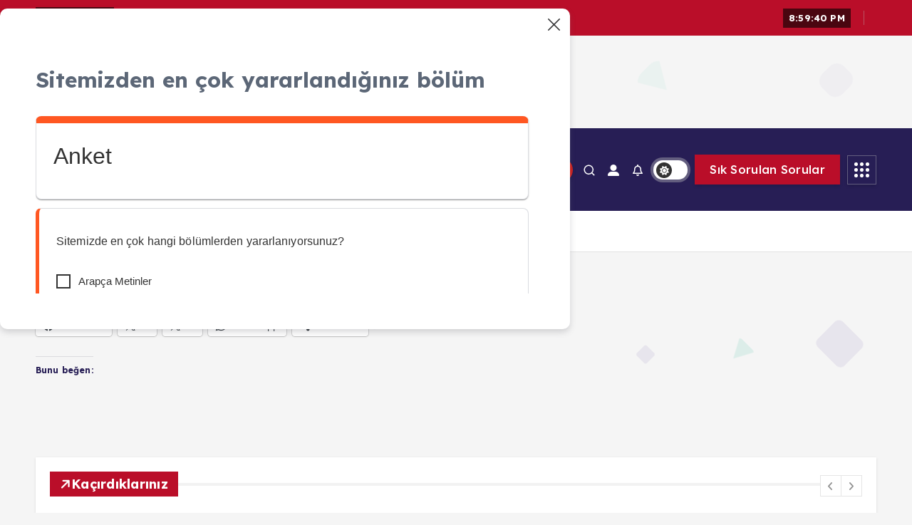

--- FILE ---
content_type: text/html; charset=UTF-8
request_url: https://arapca.com/index.php/lp-term-conditions/
body_size: 50882
content:
<!doctype html>
<html lang="tr">
	<head>
		<meta charset="UTF-8">
		<meta name="viewport" content="width=device-width, initial-scale=1">
		<meta http-equiv="x-ua-compatible" content="ie=edge">
		
		<link rel="profile" href="https://gmpg.org/xfn/11">
		
		<script type="text/javascript" id="lpData">
/* <![CDATA[ */
var lpData = {"site_url":"https:\/\/arapca.com","user_id":"0","theme":"newsalert","lp_rest_url":"https:\/\/arapca.com\/index.php\/wp-json\/","nonce":"eac305ee6b","is_course_archive":"","courses_url":"https:\/\/arapca.com\/index.php\/kurslar\/","urlParams":[],"lp_version":"4.3.2.5","lp_rest_load_ajax":"https:\/\/arapca.com\/index.php\/wp-json\/lp\/v1\/load_content_via_ajax\/","ajaxUrl":"https:\/\/arapca.com\/wp-admin\/admin-ajax.php","lpAjaxUrl":"https:\/\/arapca.com\/lp-ajax-handle","coverImageRatio":"5.16","toast":{"gravity":"bottom","position":"center","duration":3000,"close":1,"stopOnFocus":1,"classPrefix":"lp-toast"},"i18n":[]};
/* ]]> */
</script>
<script type="text/javascript" id="lpSettingCourses">
/* <![CDATA[ */
var lpSettingCourses = {"lpArchiveLoadAjax":"1","lpArchiveNoLoadAjaxFirst":"0","lpArchivePaginationType":"","noLoadCoursesJs":"0"};
/* ]]> */
</script>
		<style id="learn-press-custom-css">
			:root {
				--lp-container-max-width: 1290px;
				--lp-cotainer-padding: 1rem;
				--lp-primary-color: #ffb606;
				--lp-secondary-color: #442e66;
			}
		</style>
		<title>Term Conditions &#8211; Arapça Eğitim Sitesi</title>
<meta name='robots' content='max-image-preview:large' />
<script>window._wca = window._wca || [];</script>
<link rel='dns-prefetch' href='//stats.wp.com' />
<link rel='dns-prefetch' href='//www.googletagmanager.com' />
<link rel='dns-prefetch' href='//widgets.wp.com' />
<link rel='dns-prefetch' href='//s0.wp.com' />
<link rel='dns-prefetch' href='//0.gravatar.com' />
<link rel='dns-prefetch' href='//1.gravatar.com' />
<link rel='dns-prefetch' href='//2.gravatar.com' />
<link rel='preconnect' href='//i0.wp.com' />
<link rel='preconnect' href='//c0.wp.com' />
<link rel="alternate" type="application/rss+xml" title="Arapça Eğitim Sitesi &raquo; akışı" href="https://arapca.com/index.php/feed/" />
<link rel="alternate" type="application/rss+xml" title="Arapça Eğitim Sitesi &raquo; yorum akışı" href="https://arapca.com/index.php/comments/feed/" />
<link rel="alternate" title="oEmbed (JSON)" type="application/json+oembed" href="https://arapca.com/index.php/wp-json/oembed/1.0/embed?url=https%3A%2F%2Farapca.com%2Findex.php%2Flp-term-conditions%2F" />
<link rel="alternate" title="oEmbed (XML)" type="text/xml+oembed" href="https://arapca.com/index.php/wp-json/oembed/1.0/embed?url=https%3A%2F%2Farapca.com%2Findex.php%2Flp-term-conditions%2F&#038;format=xml" />
<style id='wp-img-auto-sizes-contain-inline-css' type='text/css'>
img:is([sizes=auto i],[sizes^="auto," i]){contain-intrinsic-size:3000px 1500px}
/*# sourceURL=wp-img-auto-sizes-contain-inline-css */
</style>

<style id='wp-emoji-styles-inline-css' type='text/css'>

	img.wp-smiley, img.emoji {
		display: inline !important;
		border: none !important;
		box-shadow: none !important;
		height: 1em !important;
		width: 1em !important;
		margin: 0 0.07em !important;
		vertical-align: -0.1em !important;
		background: none !important;
		padding: 0 !important;
	}
/*# sourceURL=wp-emoji-styles-inline-css */
</style>
<link rel='stylesheet' id='wp-block-library-css' href='https://c0.wp.com/c/6.9/wp-includes/css/dist/block-library/style.min.css' type='text/css' media='all' />
<style id='global-styles-inline-css' type='text/css'>
:root{--wp--preset--aspect-ratio--square: 1;--wp--preset--aspect-ratio--4-3: 4/3;--wp--preset--aspect-ratio--3-4: 3/4;--wp--preset--aspect-ratio--3-2: 3/2;--wp--preset--aspect-ratio--2-3: 2/3;--wp--preset--aspect-ratio--16-9: 16/9;--wp--preset--aspect-ratio--9-16: 9/16;--wp--preset--color--black: #000000;--wp--preset--color--cyan-bluish-gray: #abb8c3;--wp--preset--color--white: #ffffff;--wp--preset--color--pale-pink: #f78da7;--wp--preset--color--vivid-red: #cf2e2e;--wp--preset--color--luminous-vivid-orange: #ff6900;--wp--preset--color--luminous-vivid-amber: #fcb900;--wp--preset--color--light-green-cyan: #7bdcb5;--wp--preset--color--vivid-green-cyan: #00d084;--wp--preset--color--pale-cyan-blue: #8ed1fc;--wp--preset--color--vivid-cyan-blue: #0693e3;--wp--preset--color--vivid-purple: #9b51e0;--wp--preset--gradient--vivid-cyan-blue-to-vivid-purple: linear-gradient(135deg,rgb(6,147,227) 0%,rgb(155,81,224) 100%);--wp--preset--gradient--light-green-cyan-to-vivid-green-cyan: linear-gradient(135deg,rgb(122,220,180) 0%,rgb(0,208,130) 100%);--wp--preset--gradient--luminous-vivid-amber-to-luminous-vivid-orange: linear-gradient(135deg,rgb(252,185,0) 0%,rgb(255,105,0) 100%);--wp--preset--gradient--luminous-vivid-orange-to-vivid-red: linear-gradient(135deg,rgb(255,105,0) 0%,rgb(207,46,46) 100%);--wp--preset--gradient--very-light-gray-to-cyan-bluish-gray: linear-gradient(135deg,rgb(238,238,238) 0%,rgb(169,184,195) 100%);--wp--preset--gradient--cool-to-warm-spectrum: linear-gradient(135deg,rgb(74,234,220) 0%,rgb(151,120,209) 20%,rgb(207,42,186) 40%,rgb(238,44,130) 60%,rgb(251,105,98) 80%,rgb(254,248,76) 100%);--wp--preset--gradient--blush-light-purple: linear-gradient(135deg,rgb(255,206,236) 0%,rgb(152,150,240) 100%);--wp--preset--gradient--blush-bordeaux: linear-gradient(135deg,rgb(254,205,165) 0%,rgb(254,45,45) 50%,rgb(107,0,62) 100%);--wp--preset--gradient--luminous-dusk: linear-gradient(135deg,rgb(255,203,112) 0%,rgb(199,81,192) 50%,rgb(65,88,208) 100%);--wp--preset--gradient--pale-ocean: linear-gradient(135deg,rgb(255,245,203) 0%,rgb(182,227,212) 50%,rgb(51,167,181) 100%);--wp--preset--gradient--electric-grass: linear-gradient(135deg,rgb(202,248,128) 0%,rgb(113,206,126) 100%);--wp--preset--gradient--midnight: linear-gradient(135deg,rgb(2,3,129) 0%,rgb(40,116,252) 100%);--wp--preset--font-size--small: 13px;--wp--preset--font-size--medium: 20px;--wp--preset--font-size--large: 36px;--wp--preset--font-size--x-large: 42px;--wp--preset--spacing--20: 0.44rem;--wp--preset--spacing--30: 0.67rem;--wp--preset--spacing--40: 1rem;--wp--preset--spacing--50: 1.5rem;--wp--preset--spacing--60: 2.25rem;--wp--preset--spacing--70: 3.38rem;--wp--preset--spacing--80: 5.06rem;--wp--preset--shadow--natural: 6px 6px 9px rgba(0, 0, 0, 0.2);--wp--preset--shadow--deep: 12px 12px 50px rgba(0, 0, 0, 0.4);--wp--preset--shadow--sharp: 6px 6px 0px rgba(0, 0, 0, 0.2);--wp--preset--shadow--outlined: 6px 6px 0px -3px rgb(255, 255, 255), 6px 6px rgb(0, 0, 0);--wp--preset--shadow--crisp: 6px 6px 0px rgb(0, 0, 0);}:where(.is-layout-flex){gap: 0.5em;}:where(.is-layout-grid){gap: 0.5em;}body .is-layout-flex{display: flex;}.is-layout-flex{flex-wrap: wrap;align-items: center;}.is-layout-flex > :is(*, div){margin: 0;}body .is-layout-grid{display: grid;}.is-layout-grid > :is(*, div){margin: 0;}:where(.wp-block-columns.is-layout-flex){gap: 2em;}:where(.wp-block-columns.is-layout-grid){gap: 2em;}:where(.wp-block-post-template.is-layout-flex){gap: 1.25em;}:where(.wp-block-post-template.is-layout-grid){gap: 1.25em;}.has-black-color{color: var(--wp--preset--color--black) !important;}.has-cyan-bluish-gray-color{color: var(--wp--preset--color--cyan-bluish-gray) !important;}.has-white-color{color: var(--wp--preset--color--white) !important;}.has-pale-pink-color{color: var(--wp--preset--color--pale-pink) !important;}.has-vivid-red-color{color: var(--wp--preset--color--vivid-red) !important;}.has-luminous-vivid-orange-color{color: var(--wp--preset--color--luminous-vivid-orange) !important;}.has-luminous-vivid-amber-color{color: var(--wp--preset--color--luminous-vivid-amber) !important;}.has-light-green-cyan-color{color: var(--wp--preset--color--light-green-cyan) !important;}.has-vivid-green-cyan-color{color: var(--wp--preset--color--vivid-green-cyan) !important;}.has-pale-cyan-blue-color{color: var(--wp--preset--color--pale-cyan-blue) !important;}.has-vivid-cyan-blue-color{color: var(--wp--preset--color--vivid-cyan-blue) !important;}.has-vivid-purple-color{color: var(--wp--preset--color--vivid-purple) !important;}.has-black-background-color{background-color: var(--wp--preset--color--black) !important;}.has-cyan-bluish-gray-background-color{background-color: var(--wp--preset--color--cyan-bluish-gray) !important;}.has-white-background-color{background-color: var(--wp--preset--color--white) !important;}.has-pale-pink-background-color{background-color: var(--wp--preset--color--pale-pink) !important;}.has-vivid-red-background-color{background-color: var(--wp--preset--color--vivid-red) !important;}.has-luminous-vivid-orange-background-color{background-color: var(--wp--preset--color--luminous-vivid-orange) !important;}.has-luminous-vivid-amber-background-color{background-color: var(--wp--preset--color--luminous-vivid-amber) !important;}.has-light-green-cyan-background-color{background-color: var(--wp--preset--color--light-green-cyan) !important;}.has-vivid-green-cyan-background-color{background-color: var(--wp--preset--color--vivid-green-cyan) !important;}.has-pale-cyan-blue-background-color{background-color: var(--wp--preset--color--pale-cyan-blue) !important;}.has-vivid-cyan-blue-background-color{background-color: var(--wp--preset--color--vivid-cyan-blue) !important;}.has-vivid-purple-background-color{background-color: var(--wp--preset--color--vivid-purple) !important;}.has-black-border-color{border-color: var(--wp--preset--color--black) !important;}.has-cyan-bluish-gray-border-color{border-color: var(--wp--preset--color--cyan-bluish-gray) !important;}.has-white-border-color{border-color: var(--wp--preset--color--white) !important;}.has-pale-pink-border-color{border-color: var(--wp--preset--color--pale-pink) !important;}.has-vivid-red-border-color{border-color: var(--wp--preset--color--vivid-red) !important;}.has-luminous-vivid-orange-border-color{border-color: var(--wp--preset--color--luminous-vivid-orange) !important;}.has-luminous-vivid-amber-border-color{border-color: var(--wp--preset--color--luminous-vivid-amber) !important;}.has-light-green-cyan-border-color{border-color: var(--wp--preset--color--light-green-cyan) !important;}.has-vivid-green-cyan-border-color{border-color: var(--wp--preset--color--vivid-green-cyan) !important;}.has-pale-cyan-blue-border-color{border-color: var(--wp--preset--color--pale-cyan-blue) !important;}.has-vivid-cyan-blue-border-color{border-color: var(--wp--preset--color--vivid-cyan-blue) !important;}.has-vivid-purple-border-color{border-color: var(--wp--preset--color--vivid-purple) !important;}.has-vivid-cyan-blue-to-vivid-purple-gradient-background{background: var(--wp--preset--gradient--vivid-cyan-blue-to-vivid-purple) !important;}.has-light-green-cyan-to-vivid-green-cyan-gradient-background{background: var(--wp--preset--gradient--light-green-cyan-to-vivid-green-cyan) !important;}.has-luminous-vivid-amber-to-luminous-vivid-orange-gradient-background{background: var(--wp--preset--gradient--luminous-vivid-amber-to-luminous-vivid-orange) !important;}.has-luminous-vivid-orange-to-vivid-red-gradient-background{background: var(--wp--preset--gradient--luminous-vivid-orange-to-vivid-red) !important;}.has-very-light-gray-to-cyan-bluish-gray-gradient-background{background: var(--wp--preset--gradient--very-light-gray-to-cyan-bluish-gray) !important;}.has-cool-to-warm-spectrum-gradient-background{background: var(--wp--preset--gradient--cool-to-warm-spectrum) !important;}.has-blush-light-purple-gradient-background{background: var(--wp--preset--gradient--blush-light-purple) !important;}.has-blush-bordeaux-gradient-background{background: var(--wp--preset--gradient--blush-bordeaux) !important;}.has-luminous-dusk-gradient-background{background: var(--wp--preset--gradient--luminous-dusk) !important;}.has-pale-ocean-gradient-background{background: var(--wp--preset--gradient--pale-ocean) !important;}.has-electric-grass-gradient-background{background: var(--wp--preset--gradient--electric-grass) !important;}.has-midnight-gradient-background{background: var(--wp--preset--gradient--midnight) !important;}.has-small-font-size{font-size: var(--wp--preset--font-size--small) !important;}.has-medium-font-size{font-size: var(--wp--preset--font-size--medium) !important;}.has-large-font-size{font-size: var(--wp--preset--font-size--large) !important;}.has-x-large-font-size{font-size: var(--wp--preset--font-size--x-large) !important;}
/*# sourceURL=global-styles-inline-css */
</style>

<style id='classic-theme-styles-inline-css' type='text/css'>
/*! This file is auto-generated */
.wp-block-button__link{color:#fff;background-color:#32373c;border-radius:9999px;box-shadow:none;text-decoration:none;padding:calc(.667em + 2px) calc(1.333em + 2px);font-size:1.125em}.wp-block-file__button{background:#32373c;color:#fff;text-decoration:none}
/*# sourceURL=/wp-includes/css/classic-themes.min.css */
</style>
<link rel='stylesheet' id='bbp-default-css' href='https://arapca.com/wp-content/plugins/bbpress/templates/default/css/bbpress.min.css?ver=2.6.14' type='text/css' media='all' />
<link rel='stylesheet' id='contact-form-7-css' href='https://arapca.com/wp-content/plugins/contact-form-7/includes/css/styles.css?ver=6.1.4' type='text/css' media='all' />
<link rel='stylesheet' id='desert-companion-css' href='https://arapca.com/wp-content/plugins/desert-companion/inc/desert-import/public/css/desert-import-public.css?ver=1.0' type='text/css' media='all' />
<link rel='stylesheet' id='jsrms_fstyle-css' href='https://arapca.com/wp-content/plugins/jp-students-result-management-system/css/style.css?ver=1.5' type='text/css' media='all' />
<link rel='stylesheet' id='profilegrid-user-profiles-groups-and-communities-css' href='https://arapca.com/wp-content/plugins/profilegrid-user-profiles-groups-and-communities/public/css/profile-magic-public.css?ver=5.9.7.2' type='text/css' media='all' />
<link rel='stylesheet' id='pm-font-awesome-css' href='https://arapca.com/wp-content/plugins/profilegrid-user-profiles-groups-and-communities/public/css/font-awesome.css?ver=5.9.7.2' type='text/css' media='all' />
<link rel='stylesheet' id='pg-password-checker-css' href='https://arapca.com/wp-content/plugins/profilegrid-user-profiles-groups-and-communities/public/css/pg-password-checker.css?ver=5.9.7.2' type='text/css' media='all' />
<link rel='stylesheet' id='pg-profile-menu-css' href='https://arapca.com/wp-content/plugins/profilegrid-user-profiles-groups-and-communities/public/css/pg-profile-menu.css?ver=5.9.7.2' type='text/css' media='all' />
<link rel='stylesheet' id='pg-responsive-css' href='https://arapca.com/wp-content/plugins/profilegrid-user-profiles-groups-and-communities/public/css/pg-responsive-public.css?ver=5.9.7.2' type='text/css' media='all' />
<link rel='stylesheet' id='survey-maker-min-css' href='https://arapca.com/wp-content/plugins/survey-maker/public/css/survey-maker-public-min.css?ver=5.2.0.4' type='text/css' media='all' />
<link rel='stylesheet' id='woocommerce-layout-css' href='https://c0.wp.com/p/woocommerce/10.4.3/assets/css/woocommerce-layout.css' type='text/css' media='all' />
<style id='woocommerce-layout-inline-css' type='text/css'>

	.infinite-scroll .woocommerce-pagination {
		display: none;
	}
/*# sourceURL=woocommerce-layout-inline-css */
</style>
<link rel='stylesheet' id='woocommerce-smallscreen-css' href='https://c0.wp.com/p/woocommerce/10.4.3/assets/css/woocommerce-smallscreen.css' type='text/css' media='only screen and (max-width: 768px)' />
<link rel='stylesheet' id='woocommerce-general-css' href='https://c0.wp.com/p/woocommerce/10.4.3/assets/css/woocommerce.css' type='text/css' media='all' />
<style id='woocommerce-inline-inline-css' type='text/css'>
.woocommerce form .form-row .required { visibility: visible; }
/*# sourceURL=woocommerce-inline-inline-css */
</style>
<link rel='stylesheet' id='wpems-countdown-css-css' href='https://arapca.com/wp-content/plugins/wp-events-manager/inc/libraries//countdown/css/jquery.countdown.css?ver=2.1.8' type='text/css' media='all' />
<link rel='stylesheet' id='wpems-owl-carousel-css-css' href='https://arapca.com/wp-content/plugins/wp-events-manager/inc/libraries//owl-carousel/css/owl.carousel.css?ver=2.1.8' type='text/css' media='all' />
<link rel='stylesheet' id='wpems-magnific-popup-css-css' href='https://arapca.com/wp-content/plugins/wp-events-manager/inc/libraries//magnific-popup/css/magnific-popup.css?ver=2.1.8' type='text/css' media='all' />
<link rel='stylesheet' id='wpems-fronted-css-css' href='https://arapca.com/wp-content/plugins/wp-events-manager/assets//css/frontend/events.css?ver=2.1.8' type='text/css' media='all' />
<link rel='stylesheet' id='h5p-plugin-styles-css' href='https://arapca.com/wp-content/plugins/h5p/h5p-php-library/styles/h5p.css?ver=1.16.2' type='text/css' media='all' />
<link rel='stylesheet' id='slick-css' href='https://arapca.com/wp-content/themes/newsmunch/assets/vendors/css/slick.css?ver=6.9' type='text/css' media='all' />
<link rel='stylesheet' id='all-css-css' href='https://arapca.com/wp-content/themes/newsmunch/assets/vendors/css/all.min.css?ver=6.9' type='text/css' media='all' />
<link rel='stylesheet' id='animate-css' href='https://arapca.com/wp-content/themes/newsmunch/assets/vendors/css/animate.min.css?ver=6.9' type='text/css' media='all' />
<link rel='stylesheet' id='newsmunch-core-css' href='https://arapca.com/wp-content/themes/newsmunch/assets/css/core.css?ver=6.9' type='text/css' media='all' />
<link rel='stylesheet' id='newsmunch-theme-css' href='https://arapca.com/wp-content/themes/newsmunch/assets/css/themes.css?ver=6.9' type='text/css' media='all' />
<link rel='stylesheet' id='newsmunch-woocommerce-css' href='https://arapca.com/wp-content/themes/newsmunch/assets/css/woo-styles.css?ver=6.9' type='text/css' media='all' />
<link rel='stylesheet' id='newsmunch-dark-css' href='https://arapca.com/wp-content/themes/newsmunch/assets/css/dark.css?ver=6.9' type='text/css' media='all' />
<link rel='stylesheet' id='newsmunch-responsive-css' href='https://arapca.com/wp-content/themes/newsmunch/assets/css/responsive.css?ver=6.9' type='text/css' media='all' />
<link rel='stylesheet' id='newsmunch-style-css' href='https://arapca.com/wp-content/themes/newsalert/style.css?ver=6.9' type='text/css' media='all' />
<style id='newsmunch-style-inline-css' type='text/css'>
.site--logo img { max-width: 102px !important;} .dt-container-md,.dt__slider-main .owl-dots {
						max-width: 2000px;
					}
	@media (min-width: 992px) {#dt-main {
					max-width:67%;
					flex-basis:67%;
				}
#dt-sidebar {
					max-width:33%;
					flex-basis:33%;
				}}

/*# sourceURL=newsmunch-style-inline-css */
</style>
<link rel='stylesheet' id='newsmunch-google-fonts-css' href='https://arapca.com/wp-content/fonts/86d174df67a14dc5b6e71d8dce43c77b.css' type='text/css' media='all' />
<link rel='stylesheet' id='jetpack_likes-css' href='https://c0.wp.com/p/jetpack/15.4/modules/likes/style.css' type='text/css' media='all' />
<link rel='stylesheet' id='learn-press-buddypress-css' href='https://arapca.com/wp-content/plugins/learnpress-buddypress/assets/css/site.css?ver=6.9' type='text/css' media='all' />
<link rel='stylesheet' id='dflip-style-css' href='https://arapca.com/wp-content/plugins/3d-flipbook-dflip-lite/assets/css/dflip.min.css?ver=2.4.20' type='text/css' media='all' />
<link rel='stylesheet' id='newsalert-parent-theme-style-css' href='https://arapca.com/wp-content/themes/newsmunch/style.css?ver=6.9' type='text/css' media='all' />
<link rel='stylesheet' id='learnpress-widgets-css' href='https://arapca.com/wp-content/plugins/learnpress/assets/css/widgets.min.css?ver=4.3.2.5' type='text/css' media='all' />
<link rel='stylesheet' id='sharedaddy-css' href='https://c0.wp.com/p/jetpack/15.4/modules/sharedaddy/sharing.css' type='text/css' media='all' />
<link rel='stylesheet' id='social-logos-css' href='https://c0.wp.com/p/jetpack/15.4/_inc/social-logos/social-logos.min.css' type='text/css' media='all' />
<!--n2css--><!--n2js--><script type="text/javascript" src="https://c0.wp.com/c/6.9/wp-includes/js/jquery/jquery.min.js" id="jquery-core-js"></script>
<script type="text/javascript" src="https://c0.wp.com/c/6.9/wp-includes/js/jquery/jquery-migrate.min.js" id="jquery-migrate-js"></script>
<script type="text/javascript" src="https://arapca.com/wp-content/plugins/desert-companion/inc/desert-import/public/js/desert-import-public.js?ver=1.0" id="desert-companion-js"></script>
<script type="text/javascript" id="jsrms_fscript-js-extra">
/* <![CDATA[ */
var jsrms_object = {"ajaxUrl":"https://arapca.com/wp-admin/admin-ajax.php"};
//# sourceURL=jsrms_fscript-js-extra
/* ]]> */
</script>
<script type="text/javascript" src="https://arapca.com/wp-content/plugins/jp-students-result-management-system/js/scripts.js?ver=1.5" id="jsrms_fscript-js"></script>
<script type="text/javascript" src="https://arapca.com/wp-content/plugins/profilegrid-user-profiles-groups-and-communities/public/js/pg-profile-menu.js?ver=5.9.7.2" id="pg-profile-menu.js-js"></script>
<script type="text/javascript" id="profilegrid-user-profiles-groups-and-communities-js-extra">
/* <![CDATA[ */
var pm_ajax_object = {"ajax_url":"https://arapca.com/wp-admin/admin-ajax.php","plugin_emoji_url":"https://arapca.com/wp-content/plugins/profilegrid-user-profiles-groups-and-communities/public/partials/images/img","nonce":"651c839125"};
var pm_error_object = {"valid_email":"L\u00fctfen ge\u00e7erli bir e-posta adresi girin.","valid_number":"L\u00fctfen ge\u00e7erli bir say\u0131 girin.","valid_date":"Please enter a valid date (yyyy-mm-dd format).","required_field":"Bu zorunlu bir alan.","required_comman_field":"L\u00fctfen gerekli t\u00fcm alanlar\u0131 doldurunuz.","file_type":"Bu dosya t\u00fcr\u00fcne izin verilmiyor.","short_password":"\u015eifreniz en az 7 karakter uzunlu\u011funda olmal\u0131d\u0131r.","pass_not_match":"\u015eifre ve onay \u015fifresi e\u015fle\u015fmiyor.","user_exist":"\u00dczg\u00fcn\u00fcz, kullan\u0131c\u0131 ad\u0131 zaten mevcut.","email_exist":"\u00dczg\u00fcn\u00fcz, e-posta zaten mevcut.","show_more":"Daha fazla\u2026","show_less":"Daha az g\u00f6ster","user_not_exit":"Kullan\u0131c\u0131 ad\u0131 mevcut de\u011fil.","password_change_successfully":"\u015eifre Ba\u015far\u0131yla De\u011fi\u015ftirildi","allow_file_ext":"jpg|jpeg|png|gif|webp|avif","valid_phone_number":"L\u00fctfen ge\u00e7erli bir telefon numaras\u0131 girin.","valid_mobile_number":"L\u00fctfen ge\u00e7erli bir cep telefonu numaras\u0131 girin.","valid_facebook_url":"L\u00fctfen ge\u00e7erli bir Facebook URL'si girin.","valid_twitter_url":"Please enter a X url.","valid_google_url":"L\u00fctfen ge\u00e7erli bir Google URL'si girin.","valid_linked_in_url":"L\u00fctfen bir Linkedin URL'si girin.","valid_youtube_url":"L\u00fctfen ge\u00e7erli bir YouTube URL'si girin.","valid_mixcloud_url":"L\u00fctfen ge\u00e7erli bir Mixcloud URL'si girin.","valid_soundcloud_url":"L\u00fctfen ge\u00e7erli bir SoundCloud URL'si girin.","valid_instagram_url":"L\u00fctfen ge\u00e7erli bir \u0130nstagram URL'si girin.","crop_alert_error":"L\u00fctfen bir k\u0131rpma b\u00f6lgesi se\u00e7in ve ard\u0131ndan g\u00f6ndere bas\u0131n.","admin_note_error":"Bo\u015f not eklenemiyor. L\u00fctfen bir \u015feyler yaz\u0131n ve tekrar deneyin.","empty_message_error":"Bo\u015f mesaj g\u00f6nderilemiyor. L\u00fctfen bir \u015feyler yaz\u0131n.","invite_limit_error":"Ayn\u0131 anda en fazla on kullan\u0131c\u0131 davet edilebilir.","no_more_result":"Daha Fazla Sonu\u00e7 Bulunamad\u0131","delete_friend_request":"Bu se\u00e7ili kullan\u0131c\u0131(lar)dan gelen arkada\u015fl\u0131k iste\u011fini silecektir. Devam etmek istiyor musunuz?","remove_friend":"Bu, se\u00e7ili kullan\u0131c\u0131y\u0131/kullan\u0131c\u0131lar\u0131 arkada\u015f listenizden kald\u0131racakt\u0131r. Devam etmek istiyor musunuz?","accept_friend_request_conf":"Bu, se\u00e7ili kullan\u0131c\u0131(lar)dan gelen iste\u011fi kabul edecektir. Devam etmek istiyor musunuz?","cancel_friend_request":"Bu, se\u00e7ili kullan\u0131c\u0131(lar)dan gelen iste\u011fi iptal edecektir. Devam etmek istiyor musunuz?","next":"Sonraki","back":"Geri","submit":"G\u00f6nder","empty_chat_message":"\u00dczg\u00fcn\u00fcm, bo\u015f mesaj g\u00f6nderemiyoruz. L\u00fctfen bir \u015feyler yaz\u0131n ve tekrar g\u00f6ndermeyi deneyin.","login_url":"https://arapca.com/index.php/login/?password=changed"};
var pm_fields_object = {"dateformat":"yy-mm-dd"};
//# sourceURL=profilegrid-user-profiles-groups-and-communities-js-extra
/* ]]> */
</script>
<script type="text/javascript" src="https://arapca.com/wp-content/plugins/profilegrid-user-profiles-groups-and-communities/public/js/profile-magic-public.js?ver=5.9.7.2" id="profilegrid-user-profiles-groups-and-communities-js"></script>
<script type="text/javascript" src="https://arapca.com/wp-content/plugins/profilegrid-user-profiles-groups-and-communities/public/js/modernizr-custom.min.js?ver=5.9.7.2" id="modernizr-custom.min.js-js"></script>
<script type="text/javascript" src="https://c0.wp.com/p/woocommerce/10.4.3/assets/js/jquery-blockui/jquery.blockUI.min.js" id="wc-jquery-blockui-js" defer="defer" data-wp-strategy="defer"></script>
<script type="text/javascript" id="wc-add-to-cart-js-extra">
/* <![CDATA[ */
var wc_add_to_cart_params = {"ajax_url":"/wp-admin/admin-ajax.php","wc_ajax_url":"/?wc-ajax=%%endpoint%%","i18n_view_cart":"Sepetim","cart_url":"https://arapca.com/index.php/sepet/","is_cart":"","cart_redirect_after_add":"no"};
//# sourceURL=wc-add-to-cart-js-extra
/* ]]> */
</script>
<script type="text/javascript" src="https://c0.wp.com/p/woocommerce/10.4.3/assets/js/frontend/add-to-cart.min.js" id="wc-add-to-cart-js" defer="defer" data-wp-strategy="defer"></script>
<script type="text/javascript" src="https://c0.wp.com/p/woocommerce/10.4.3/assets/js/js-cookie/js.cookie.min.js" id="wc-js-cookie-js" defer="defer" data-wp-strategy="defer"></script>
<script type="text/javascript" id="woocommerce-js-extra">
/* <![CDATA[ */
var woocommerce_params = {"ajax_url":"/wp-admin/admin-ajax.php","wc_ajax_url":"/?wc-ajax=%%endpoint%%","i18n_password_show":"\u015eifreyi g\u00f6ster","i18n_password_hide":"\u015eifreyi gizle"};
//# sourceURL=woocommerce-js-extra
/* ]]> */
</script>
<script type="text/javascript" src="https://c0.wp.com/p/woocommerce/10.4.3/assets/js/frontend/woocommerce.min.js" id="woocommerce-js" defer="defer" data-wp-strategy="defer"></script>
<script type="text/javascript" src="https://arapca.com/wp-content/themes/newsmunch/assets/vendors/js/slick.min.js?ver=1" id="slick-js"></script>
<script type="text/javascript" src="https://stats.wp.com/s-202604.js" id="woocommerce-analytics-js" defer="defer" data-wp-strategy="defer"></script>

<!-- Site Kit tarafından eklenen Google etiketi (gtag.js) snippet&#039;i -->
<!-- Google Analytics snippet added by Site Kit -->
<script type="text/javascript" src="https://www.googletagmanager.com/gtag/js?id=GT-NB3VV6N" id="google_gtagjs-js" async></script>
<script type="text/javascript" id="google_gtagjs-js-after">
/* <![CDATA[ */
window.dataLayer = window.dataLayer || [];function gtag(){dataLayer.push(arguments);}
gtag("set","linker",{"domains":["arapca.com"]});
gtag("js", new Date());
gtag("set", "developer_id.dZTNiMT", true);
gtag("config", "GT-NB3VV6N", {"googlesitekit_post_type":"page"});
//# sourceURL=google_gtagjs-js-after
/* ]]> */
</script>
<script type="text/javascript" src="https://arapca.com/wp-content/plugins/learnpress/assets/js/dist/loadAJAX.min.js?ver=4.3.2.5" id="lp-load-ajax-js" async="async" data-wp-strategy="async"></script>
<link rel="https://api.w.org/" href="https://arapca.com/index.php/wp-json/" /><link rel="alternate" title="JSON" type="application/json" href="https://arapca.com/index.php/wp-json/wp/v2/pages/9" /><link rel="EditURI" type="application/rsd+xml" title="RSD" href="https://arapca.com/xmlrpc.php?rsd" />
<meta name="generator" content="WordPress 6.9" />
<meta name="generator" content="WooCommerce 10.4.3" />
<link rel="canonical" href="https://arapca.com/index.php/lp-term-conditions/" />
<link rel='shortlink' href='https://arapca.com/?p=9' />

	<script type="text/javascript">var ajaxurl = 'https://arapca.com/wp-admin/admin-ajax.php';</script>

<meta name="generator" content="Site Kit by Google 1.170.0" />		<style type="text/css" id="visibility_control_for_learnpress">
			.hidden_to_logged_out, .visible_to_logged_in, .visible_to_role_administrator, .visible_to_role_editor, .visible_to_role_author, .visible_to_role_contributor, .visible_to_role_subscriber, .visible_to_role_lp_teacher, .visible_to_role_customer, .visible_to_role_shop_manager, .visible_to_role_bbp_keymaster, .visible_to_role_bbp_moderator, .visible_to_role_bbp_participant, .visible_to_role_bbp_spectator, .visible_to_role_bbp_blocked, .visible_to_role_translator, .hidden_to_course_incomplete_23566, .visible_to_course_complete_23566, .hidden_to_course_incomplete_23524, .visible_to_course_complete_23524, .hidden_to_course_incomplete_23507, .visible_to_course_complete_23507, .hidden_to_course_incomplete_23503, .visible_to_course_complete_23503, .hidden_to_course_incomplete_23112, .visible_to_course_complete_23112, .hidden_to_course_incomplete_16602, .visible_to_course_complete_16602, .hidden_to_course_incomplete_22088, .visible_to_course_complete_22088, .hidden_to_course_incomplete_21705, .visible_to_course_complete_21705, .hidden_to_course_incomplete_21280, .visible_to_course_complete_21280, .hidden_to_course_incomplete_18002, .visible_to_course_complete_18002, .hidden_to_course_incomplete_20264, .visible_to_course_complete_20264, .hidden_to_course_incomplete_20168, .visible_to_course_complete_20168, .hidden_to_course_incomplete_18855, .visible_to_course_complete_18855, .hidden_to_course_incomplete_17772, .visible_to_course_complete_17772, .hidden_to_course_incomplete_16682, .visible_to_course_complete_16682, .hidden_to_course_incomplete_15921, .visible_to_course_complete_15921, .hidden_to_course_incomplete_16673, .visible_to_course_complete_16673, .hidden_to_course_incomplete_16604, .visible_to_course_complete_16604, .visible_to_course_23566, .visible_to_course_23524, .visible_to_course_23507, .visible_to_course_23503, .visible_to_course_23112, .visible_to_course_16602, .visible_to_course_22088, .visible_to_course_21705, .visible_to_course_21280, .visible_to_course_18002, .visible_to_course_20264, .visible_to_course_20168, .visible_to_course_18855, .visible_to_course_17772, .visible_to_course_16682, .visible_to_course_15921, .visible_to_course_16673, .visible_to_course_16604 {
				display: none !important;
			}
		</style>
		<script>
			if (typeof jQuery == "function")
			jQuery(document).ready(function() {
				jQuery(window).on("load", function(e) {
					//<![CDATA[
					var hidden_classes = [".hidden_to_logged_out",".visible_to_logged_in",".visible_to_role_administrator",".visible_to_role_editor",".visible_to_role_author",".visible_to_role_contributor",".visible_to_role_subscriber",".visible_to_role_lp_teacher",".visible_to_role_customer",".visible_to_role_shop_manager",".visible_to_role_bbp_keymaster",".visible_to_role_bbp_moderator",".visible_to_role_bbp_participant",".visible_to_role_bbp_spectator",".visible_to_role_bbp_blocked",".visible_to_role_translator",".hidden_to_course_incomplete_23566",".visible_to_course_complete_23566",".hidden_to_course_incomplete_23524",".visible_to_course_complete_23524",".hidden_to_course_incomplete_23507",".visible_to_course_complete_23507",".hidden_to_course_incomplete_23503",".visible_to_course_complete_23503",".hidden_to_course_incomplete_23112",".visible_to_course_complete_23112",".hidden_to_course_incomplete_16602",".visible_to_course_complete_16602",".hidden_to_course_incomplete_22088",".visible_to_course_complete_22088",".hidden_to_course_incomplete_21705",".visible_to_course_complete_21705",".hidden_to_course_incomplete_21280",".visible_to_course_complete_21280",".hidden_to_course_incomplete_18002",".visible_to_course_complete_18002",".hidden_to_course_incomplete_20264",".visible_to_course_complete_20264",".hidden_to_course_incomplete_20168",".visible_to_course_complete_20168",".hidden_to_course_incomplete_18855",".visible_to_course_complete_18855",".hidden_to_course_incomplete_17772",".visible_to_course_complete_17772",".hidden_to_course_incomplete_16682",".visible_to_course_complete_16682",".hidden_to_course_incomplete_15921",".visible_to_course_complete_15921",".hidden_to_course_incomplete_16673",".visible_to_course_complete_16673",".hidden_to_course_incomplete_16604",".visible_to_course_complete_16604",".visible_to_course_23566",".visible_to_course_23524",".visible_to_course_23507",".visible_to_course_23503",".visible_to_course_23112",".visible_to_course_16602",".visible_to_course_22088",".visible_to_course_21705",".visible_to_course_21280",".visible_to_course_18002",".visible_to_course_20264",".visible_to_course_20168",".visible_to_course_18855",".visible_to_course_17772",".visible_to_course_16682",".visible_to_course_15921",".visible_to_course_16673",".visible_to_course_16604"];
					//]]>
					jQuery(hidden_classes.join(",")).remove();
				});
			});
		</script>
			<style>img#wpstats{display:none}</style>
			<noscript><style>.woocommerce-product-gallery{ opacity: 1 !important; }</style></noscript>
	
<!-- Site Kit tarafından eklenen Google AdSense meta etiketleri -->
<meta name="google-adsense-platform-account" content="ca-host-pub-2644536267352236">
<meta name="google-adsense-platform-domain" content="sitekit.withgoogle.com">
<!-- Site Kit tarafından eklenen Google AdSense meta etiketlerine son verin -->
	<style type="text/css">
			body header .site--logo .site--title,
		body header .site--logo .site--description {
			color: #121418;
		}
		</style>
	
<!-- Jetpack Open Graph Tags -->
<meta property="og:type" content="article" />
<meta property="og:title" content="Term Conditions" />
<meta property="og:url" content="https://arapca.com/index.php/lp-term-conditions/" />
<meta property="og:description" content="Daha fazla bilgi için gönderiyi ziyaret edin." />
<meta property="article:published_time" content="2023-05-03T13:20:26+00:00" />
<meta property="article:modified_time" content="2023-05-03T13:20:26+00:00" />
<meta property="og:site_name" content="Arapça Eğitim Sitesi" />
<meta property="og:image" content="https://i0.wp.com/arapca.com/wp-content/uploads/2023/05/cropped-arzlogo.jpg?fit=512%2C512&#038;ssl=1" />
<meta property="og:image:width" content="512" />
<meta property="og:image:height" content="512" />
<meta property="og:image:alt" content="" />
<meta property="og:locale" content="tr_TR" />
<meta name="twitter:text:title" content="Term Conditions" />
<meta name="twitter:image" content="https://i0.wp.com/arapca.com/wp-content/uploads/2023/05/cropped-arzlogo.jpg?fit=240%2C240&amp;ssl=1" />
<meta name="twitter:card" content="summary" />
<meta name="twitter:description" content="Daha fazla bilgi için gönderiyi ziyaret edin." />

<!-- End Jetpack Open Graph Tags -->
<link rel="icon" href="https://i0.wp.com/arapca.com/wp-content/uploads/2023/05/cropped-arzlogo.jpg?fit=32%2C32&#038;ssl=1" sizes="32x32" />
<link rel="icon" href="https://i0.wp.com/arapca.com/wp-content/uploads/2023/05/cropped-arzlogo.jpg?fit=192%2C192&#038;ssl=1" sizes="192x192" />
<link rel="apple-touch-icon" href="https://i0.wp.com/arapca.com/wp-content/uploads/2023/05/cropped-arzlogo.jpg?fit=180%2C180&#038;ssl=1" />
<meta name="msapplication-TileImage" content="https://i0.wp.com/arapca.com/wp-content/uploads/2023/05/cropped-arzlogo.jpg?fit=270%2C270&#038;ssl=1" />
	<link rel='stylesheet' id='wc-blocks-style-css' href='https://c0.wp.com/p/woocommerce/10.4.3/assets/client/blocks/wc-blocks.css' type='text/css' media='all' />
<link rel='stylesheet' id='survey-maker-font-awesome-css' href='https://arapca.com/wp-content/plugins/survey-maker/public/css/survey-maker-font-awesome.min.css?ver=5.2.0.4' type='text/css' media='all' />
<link rel='stylesheet' id='survey-maker-transition-css' href='https://arapca.com/wp-content/plugins/survey-maker/public/css/transition.min.css?ver=5.2.0.4' type='text/css' media='all' />
<link rel='stylesheet' id='survey-maker-dropdown-css' href='https://arapca.com/wp-content/plugins/survey-maker/public/css/dropdown.min.css?ver=5.2.0.4' type='text/css' media='all' />
<link rel='stylesheet' id='survey-maker-select2-css' href='https://arapca.com/wp-content/plugins/survey-maker/public/css/survey-maker-select2.min.css?ver=5.2.0.4' type='text/css' media='all' />
<link rel='stylesheet' id='survey-maker-loaders-css' href='https://arapca.com/wp-content/plugins/survey-maker/public/css/loaders.css?ver=5.2.0.4' type='text/css' media='all' />
<link rel='stylesheet' id='survey-maker-timepicker-css' href='https://arapca.com/wp-content/plugins/survey-maker/public//css/survey-maker-timepicker.css?ver=5.2.0.4' type='text/css' media='all' />
</head>
<body class="bp-nouveau wp-singular page-template-default page page-id-9 wp-theme-newsmunch wp-child-theme-newsalert newsalert dt-section--title-five theme-newsmunch woocommerce-no-js group-blog sticky-header sticky-sidebar btn--effect-one theme-newsalert">

<script type="text/javascript" id="bbp-swap-no-js-body-class">
	document.body.className = document.body.className.replace( 'bbp-no-js', 'bbp-js' );
</script>

	 <div class="dt_readingbar-wrapper">
        <div class="dt_readingbar"></div>
    </div>
	<div id="page" class="site">
		<a class="skip-link screen-reader-text" href="#content">İçeriğe atla</a>
	
			 <div id="dt_preloader" class="dt_preloader">
			<div class="dt_preloader-inner">
				<div class="dt_preloader-handle">
					<button type="button" class="dt_preloader-close site--close"></button>
					<div class="dt_preloader-animation">
						<div class="dt_preloader-object"></div>
					</div>
				</div>
			</div>
		</div>
	<header id="dt_header" class="dt_header header--four menu_active-three">
	<div class="dt_header-inner">
					<div class="dt_header-topbar dt-d-lg-block dt-d-none">
					<div class="dt-container-md">
		<div class="dt-row">
			<div class="dt-col-lg-7 dt-col-12">
				<div class="dt_header-wrap left">
							<div class="widget dt-news-headline">
							<strong class="dt-news-heading"><i class="fas fa-fire-alt"></i> Seçmeler</strong>
						<span class="dt_heading dt_heading_2">
				<span class="dt_heading_inner">
					<b class="is_on"><a href="https://arapca.com/index.php/2026/01/15/yds-sinavi-paragraf-tamamlama-testi/" rel="bookmark">YDS Sınavı -Paragraf Tamamlama Testi</a></b><b class=""><a href="https://arapca.com/index.php/2026/01/03/beslenme-spor-ve-saglik-iliskisi/" rel="bookmark">Beslenme, spor ve sağlık ilişkisi</a></b><b class=""><a href="https://arapca.com/index.php/2025/12/30/golgeler-sehri/" rel="bookmark">Gölgeler Şehri &#8211; مَدينة الظّلال</a></b><b class=""><a href="https://arapca.com/index.php/2025/12/18/24100/" rel="bookmark">Dünya Arapça Günü</a></b><b class=""><a href="https://arapca.com/index.php/2025/12/07/kontrol-altindaki-ofke/" rel="bookmark">Kontrol altındaki Öfke &#8211; غَضَبٌ تَحْتَ السَّيْطَرَة</a></b><b class=""><a href="https://arapca.com/index.php/2025/12/02/sitemize-gosterdiginiz-ilginiz-icin-tesekkurler/" rel="bookmark">100 Bini Aştık!</a></b><b class=""><a href="https://arapca.com/index.php/2025/12/01/a2-hkaye-kis-geliyor/" rel="bookmark">A2 Hikaye: Kış Geliyor</a></b><b class=""><a href="https://arapca.com/index.php/2025/11/08/gunumuz-arapcasinda-uslup-cesitliligi/" rel="bookmark">Günümüz Arapçasında Üslup Çeşitliliği</a></b><b class=""><a href="https://arapca.com/index.php/2025/11/02/a1-seviye-testi/" rel="bookmark">A1 Seviye Testi</a></b><b class=""><a href="https://arapca.com/index.php/2025/09/03/hz-muhammed-s-a-v-i-anlamak/" rel="bookmark">Hz. Muhammed (s.a.v.)&#8217;i An(la)mak</a></b><b class=""><a href="https://arapca.com/index.php/2025/09/03/mevlid-i-nebi-kutlu-olsun/" rel="bookmark">Mevlid-i Nebi Kutlu Olsun!</a></b><b class=""><a href="https://arapca.com/index.php/2025/08/30/kazakistan/" rel="bookmark">Kazakistan &#8211; كازاخستان</a></b><b class=""><a href="https://arapca.com/index.php/2025/08/21/islam-medeniyetinde-bilimin-altin-cagi/" rel="bookmark">İslam Medeniyetinde Bilimin Altın Çağı</a></b><b class=""><a href="https://arapca.com/index.php/2025/08/20/arapca-kurs-ders-on-talep-formu/" rel="bookmark">Arapça Kurs/Ders Ön Talep Formu</a></b><b class=""><a href="https://arapca.com/index.php/2025/08/11/gazze-soykirim/" rel="bookmark">غزة: حصار، معاناة، جوع، وموت: إبادة جماعية كاملة</a></b><b class=""><a href="https://arapca.com/index.php/2025/07/25/yasin-suresi-kelime-kelime-anlami/" rel="bookmark">Yâsîn Sûresi Kelime Kelime Anlamı</a></b><b class=""><a href="https://arapca.com/index.php/2025/07/21/okul-kimin/" rel="bookmark">Kimin Okulu? مَدرَسة مَن؟</a></b><b class=""><a href="https://arapca.com/index.php/2025/07/11/kelime-kelime-kuran-ve-anlami/" rel="bookmark">Kelime Kelime Kur&#8217;an ve Anlamı</a></b><b class=""><a href="https://arapca.com/index.php/2025/07/09/fatiha-suresi-tefsiri/" rel="bookmark">Fâtiha Sûresi Tefsiri</a></b><b class=""><a href="https://arapca.com/index.php/2025/06/23/ydt-yabanci-dil-testine-mi-gireceksin-20-soruda-kendini-test-et/" rel="bookmark">YDT (Yabancı Dil Testine mi gireceksin?) 20 Soruda kendini test et!</a></b><b class=""><a href="https://arapca.com/index.php/2025/06/22/bilgenin-kalbi/" rel="bookmark">Bilgenin Kalbi &#8211; قلب الحكيم</a></b><b class=""><a href="https://arapca.com/index.php/2025/06/21/arapcada-zamanlar/" rel="bookmark">Arapçada Zamanlar</a></b><b class=""><a href="https://arapca.com/index.php/2025/06/20/yaz-sicagi-ve-saglik/" rel="bookmark">Yaz Sıcağı ve Sağlık &#8211; حَرُّ الصَّيْفِ وَالصِّحَّة</a></b><b class=""><a href="https://arapca.com/index.php/2025/06/18/aliskanliklar-nasil-olusur-ve-degistirmek-neden-bu-kadar-zordur/" rel="bookmark">Alışkanlıklar nasıl oluşur ve  değiştirmek neden bu kadar zordur? كيف تتكوّن العادة؟ ولماذا من الصعب تغييرها؟</a></b><b class=""><a href="https://arapca.com/index.php/2025/06/17/makineler-insanlarin-yerini-alabilir-mi/" rel="bookmark">Makineler insanların yerini alabilir mi? هل تَحُلُّ الآلةُ مَحَلِّ الإنسانِ؟</a></b><b class=""><a href="https://arapca.com/index.php/2025/06/13/havaalaninda-unutulmaz-bir-an/" rel="bookmark">Havaalanında Unutulmaz Bir An &#8211; موقف لا يُنسى في المطار</a></b><b class=""><a href="https://arapca.com/index.php/2025/06/10/kibrin-sonu/" rel="bookmark">Kibrin Sonu &#8211; عاقبة الكبر</a></b><b class=""><a href="https://arapca.com/index.php/2025/06/10/c2-hikaye-dogruluk-kurtarir/" rel="bookmark">Doğruluk Kurtarır &#8211; الصدق منجاة</a></b><b class=""><a href="https://arapca.com/index.php/2025/06/09/kulturel-cesitlilik-ve-uluslararasi-anlayisa-etkisi/" rel="bookmark">Kültürel Çeşitlilik ve Uluslararası Anlayışa Etkisi</a></b><b class=""><a href="https://arapca.com/index.php/2025/06/05/otelde/" rel="bookmark">Otelde</a></b><b class=""><a href="https://arapca.com/index.php/2025/06/04/kurbanbayrami/" rel="bookmark">عيد الأضحى</a></b><b class=""><a href="https://arapca.com/index.php/2025/06/04/hayvanlari-taniyorum/" rel="bookmark">Hayvanları tanıyorum</a></b><b class=""><a href="https://arapca.com/index.php/2025/05/30/gazzede-aclik/" rel="bookmark">Gazze&#8217;de Açlık</a></b><b class=""><a href="https://arapca.com/index.php/2025/05/30/stratosferde-canli-muzik/" rel="bookmark">Stratosferde canlı müzik</a></b><b class=""><a href="https://arapca.com/index.php/2025/05/29/istanbulun-fethi/" rel="bookmark">İstanbul&#8217;un Fethi</a></b><b class=""><a href="https://arapca.com/index.php/2025/05/29/yalnizlik-ve-mektup/" rel="bookmark">Yalnızlık ve Mektup</a></b><b class=""><a href="https://arapca.com/index.php/2025/05/29/gelecegi-seviyorum/" rel="bookmark">Geleceği Seviyorum</a></b><b class=""><a href="https://arapca.com/index.php/2025/05/29/yagmurlu-bir-gun/" rel="bookmark">Yağmurlu Bir Gün</a></b><b class=""><a href="https://arapca.com/index.php/2025/05/28/sikici-ders/" rel="bookmark">Sıkıcı Ders</a></b><b class=""><a href="https://arapca.com/index.php/2025/05/28/yeni-arkadasim/" rel="bookmark">Yeni Arkadaşım</a></b><b class=""><a href="https://arapca.com/index.php/2025/05/28/doktor-olmak-istiyorum/" rel="bookmark">Doktor Olmak İstiyorum</a></b><b class=""><a href="https://arapca.com/index.php/2025/05/28/ogrenci-carsisinda/" rel="bookmark">Öğrenci Çarşısında</a></b><b class=""><a href="https://arapca.com/index.php/2025/05/28/ilk-sinav/" rel="bookmark">İlk Sınav</a></b><b class=""><a href="https://arapca.com/index.php/2025/05/27/kutuphanede/" rel="bookmark">Kütüphanede</a></b><b class=""><a href="https://arapca.com/index.php/2025/05/27/universitede-ilk-gunum/" rel="bookmark">Üniversitede İlk Günüm</a></b><b class=""><a href="https://arapca.com/index.php/2025/05/25/adiyat-suresi/" rel="bookmark">Adiyat Suresi</a></b><b class=""><a href="https://arapca.com/index.php/2025/05/22/10-universiteli-hikayeleri/" rel="bookmark">Üniversiteli Hikayeleri</a></b><b class=""><a href="https://arapca.com/index.php/2025/05/21/islam-dunyasi/" rel="bookmark">العالم الإسلامي</a></b><b class=""><a href="https://arapca.com/index.php/2025/05/20/tefsir-calismalari-ne-zaman-baslasi/" rel="bookmark">متى بدأت أعمال التفسير؟</a></b><b class=""><a href="https://arapca.com/index.php/2025/05/20/kuranda-takva-kavrami/" rel="bookmark">التقوى في القرآن الكريم</a></b><b class=""><a href="https://arapca.com/index.php/2025/05/14/meryem-dilleri-taniyor/" rel="bookmark">Meryem Dilleri Tanıyor</a></b><b class=""><a href="https://arapca.com/index.php/2025/05/07/dinleme-anlama-roportaj/" rel="bookmark">مقابلة: الشباب والمهنة</a></b><b class=""><a href="https://arapca.com/index.php/2025/05/05/meful-turleri/" rel="bookmark">Mef&#8217;ûl Türleri</a></b><b class=""><a href="https://arapca.com/index.php/2025/05/04/medya-araclari-ve-toplum-uzerindeki-etkileri/" rel="bookmark">Medya Araçları ve Toplum Üzerindeki Etkileri</a></b><b class=""><a href="https://arapca.com/index.php/2025/05/04/genc-issizligi-nedenleri-ve-cozumleri/" rel="bookmark">Genç İşsizliği: Nedenleri ve Çözümleri</a></b><b class=""><a href="https://arapca.com/index.php/2025/05/03/mazi-fiil-cekimi/" rel="bookmark">Mazi Fiil Çekimi</a></b><b class=""><a href="https://arapca.com/index.php/2025/04/30/a1-zaman-ve-saat/" rel="bookmark">Saat Kaç?</a></b><b class=""><a href="https://arapca.com/index.php/2025/04/29/zaman-planlamasi-ve-basari/" rel="bookmark">Zaman Planlaması ve Başarı</a></b><b class=""><a href="https://arapca.com/index.php/2025/04/27/trt-arabi-canli/" rel="bookmark">TRT Arabî Canlı</a></b><b class=""><a href="https://arapca.com/index.php/2025/04/27/el-cezire-tv/" rel="bookmark">el-Cezire TV Canlı</a></b><b class=""><a href="https://arapca.com/index.php/2025/04/27/yiyecek-ve-icecekler/" rel="bookmark">Yiyecek ve İçecekler</a></b><b class=""><a href="https://arapca.com/index.php/2025/04/26/saminin-hafta-sonu-tatili/" rel="bookmark">Sami&#8217;nin Hafta sonu Tatili</a></b><b class=""><a href="https://arapca.com/index.php/2025/04/25/ayberkin-ilk-cuma-namazi/" rel="bookmark">Ayberk&#8217;in İlk Cuma Namazı</a></b><b class=""><a href="https://arapca.com/index.php/2025/04/25/trt-arabi/" rel="bookmark">TRT Arabî</a></b><b class=""><a href="https://arapca.com/index.php/2025/04/25/bugun-cuma/" rel="bookmark">Bugün Cuma!</a></b><b class=""><a href="https://arapca.com/index.php/2025/04/24/hava-durumu-bulteni/" rel="bookmark">Hava Durumu Bülteni</a></b><b class=""><a href="https://arapca.com/index.php/2025/04/24/sehirde-hava/" rel="bookmark">Şehirde Hava</a></b><b class=""><a href="https://arapca.com/index.php/2025/04/23/kuran-arapcasi-ogreniyorum-kao-seti-27-kitap-testi/" rel="bookmark">Kuran Arapçası Öğreniyorum (KAO) Seti, 27. Kitap Testi</a></b><b class=""><a href="https://arapca.com/index.php/2025/04/22/a1-hikaye-cemil-hayvanat-bahcesinde/" rel="bookmark">A1 Hikaye: Cemil Hayvanat Bahçesinde</a></b><b class=""><a href="https://arapca.com/index.php/2025/04/21/hayirli-haftalar/" rel="bookmark">Hafta başı Duası&#8230;</a></b><b class=""><a href="https://arapca.com/index.php/2025/04/17/kiyafetler-giysiler/" rel="bookmark">Kıyafetler Giysiler</a></b><b class=""><a href="https://arapca.com/index.php/2025/04/17/26-kuran-arapcasi-kitap-testi/" rel="bookmark">26. Kuran Arapçası Kitap Testi</a></b><b class=""><a href="https://arapca.com/index.php/2025/04/15/vucudumuz-ve-saglik/" rel="bookmark">Duyu Organlarımız</a></b><b class=""><a href="https://arapca.com/index.php/2025/03/23/a0-seviye-testi/" rel="bookmark">A0 Seviye Testi</a></b><b class=""><a href="https://arapca.com/index.php/2025/03/16/tembel-cocuk/" rel="bookmark">Tembel Çocuk</a></b><b class=""><a href="https://arapca.com/index.php/2025/03/13/susamis-karga/" rel="bookmark">Susamış Karga</a></b><b class=""><a href="https://arapca.com/index.php/2025/03/13/acgozlu-kopek/" rel="bookmark">Açgözlü Köpek</a></b><b class=""><a href="https://arapca.com/index.php/2025/03/10/a2-mevsimler-test/" rel="bookmark">A2 Mevsimler Test</a></b><b class=""><a href="https://arapca.com/index.php/2025/03/09/nahiv/" rel="bookmark">Nahiv</a></b><b class=""><a href="https://arapca.com/index.php/2025/03/09/sarf/" rel="bookmark">Sarf</a></b><b class=""><a href="https://arapca.com/index.php/2025/03/08/mevsimler/" rel="bookmark">Mevsimler</a></b><b class=""><a href="https://arapca.com/index.php/2025/03/08/mutel-fiil/" rel="bookmark">Mu’tel Fiil</a></b><b class=""><a href="https://arapca.com/index.php/2025/03/08/arapca-dilbilgisi/" rel="bookmark">Arapça Dilbilgisi</a></b><b class=""><a href="https://arapca.com/index.php/2025/03/08/arapcada-140-fiil/" rel="bookmark">Arapçada 140 Fiil</a></b><b class=""><a href="https://arapca.com/index.php/2025/03/07/100-sifat/" rel="bookmark">100 Sıfat</a></b><b class=""><a href="https://arapca.com/index.php/2025/03/06/orucun-faydalari/" rel="bookmark">Orucun Faydaları</a></b><b class=""><a href="https://arapca.com/index.php/2025/02/28/hosgeldin-ramazan/" rel="bookmark">Hoşgeldin Ramazan</a></b><b class=""><a href="https://arapca.com/index.php/2025/02/25/hasanin-ilk-orucu/" rel="bookmark">Hasan&#8217;ın İlk Orucu</a></b><b class=""><a href="https://arapca.com/index.php/2025/02/10/a2-kalem-ile-silginin-hikayesi/" rel="bookmark">A2 Kalem ile Silginin Hikayesi</a></b><b class=""><a href="https://arapca.com/index.php/2025/01/03/mubarek-3-aylar-basladi/" rel="bookmark">İslam Dünyasında Üç Aylar</a></b><b class=""><a href="https://arapca.com/index.php/2024/11/21/sosyal-hayatta-en-cok-kullanilan-100-yuz-cumle-ve-ifadeler/" rel="bookmark">Sosyal hayatta en çok kullanılan 100 (yüz) Cümle ve ifadeler</a></b><b class=""><a href="https://arapca.com/index.php/2023/10/21/arap-lehceleri/" rel="bookmark">Arap Lehçeleri</a></b><b class=""><a href="https://arapca.com/index.php/2023/10/21/ahmet-ve-okulu/" rel="bookmark">Ahmet&#8217;in Okulu</a></b><b class=""><a href="https://arapca.com/index.php/2023/09/16/kurslarin-icerigini-goremiyorum/" rel="bookmark">Kursların içeriğini göremiyorum</a></b><b class=""><a href="https://arapca.com/index.php/2023/09/05/uzatan-harfler-ya/" rel="bookmark">Uzatan harfler (Ya)</a></b><b class=""><a href="https://arapca.com/index.php/2023/08/23/deyimler-5/" rel="bookmark">Deyimler-5</a></b><b class=""><a href="https://arapca.com/index.php/2023/08/23/aile-bireylerini-sarki-ile-ogren/" rel="bookmark">Aile bireylerini şarkı ile öğren!</a></b><b class=""><a href="https://arapca.com/index.php/2023/08/23/cok-kullanilan-fiiller-1/" rel="bookmark">Arapça&#8217;da Çok Kullanılan Fiiller</a></b><b class=""><a href="https://arapca.com/index.php/2023/08/23/cok-kullanilan-kelimeler-1/" rel="bookmark">Çok Kullanılan Kelimeler-1</a></b><b class=""><a href="https://arapca.com/index.php/2023/08/21/cumleler-1-egitimle-ilgili-fiil-cumleleri/" rel="bookmark">Cümleler-1 (Eğitimle ilgili Fiil Cümleleri)</a></b>				</span>
			</span>
		</div>
					</div>
			</div>
			<div class="dt-col-lg-5 dt-col-12">
				<div class="dt_header-wrap right">
							<div class="widget dt-current-date">
										<span id="dt-time" class="dt-time"></span>
				
		</div>
								<div class="widget dt-weather">
			<div class="cities"></div>
		</div>
					</div>
			</div>
		</div>
	</div>
				</div>
				<div class="dt_header-navwrapper">
			<div class="dt_header-navwrapperinner">
				<!--=== / Start: DT_Navbar / === -->
				<div class="dt_navbar dt-d-none dt-d-lg-block">
					<div class="dt_navbar-wrapper is--sticky">
						<div class="dt_navbar-inner " >
							<div class="dt-container-md">
								<div class="dt-row">                                        
									<div class="dt-col-md"></div>
									<div class="dt-col-md">
										<div class="site--logo">
														<a href="https://arapca.com/">
				<h1 class="site--title">
					Arapça Eğitim Sitesi				</h1>
			</a>	
								<p class="site--description">&quot;Arapça burada öğrenilir...&quot;</p>
												</div>
									</div>
									<div class="dt-col-md"></div>
								</div>
							</div>
						</div>
						<div class="dt_navbar-menus">
							<div class="dt-container-md">
								<div class="dt-row">
									<div class="dt-col-12">										
										<div class="dt_navbar-menu">
											<nav class="dt_navbar-nav">
																								<span class="dt_home-icon"><a href="https://arapca.com" class="nav-link" aria-current="page"><i class="fas fa-home"></i></a></span>
												<ul id="menu-ana-menu" class="dt_navbar-mainmenu"><li itemscope="itemscope" itemtype="https://www.schema.org/SiteNavigationElement" id="menu-item-15779" class="menu-item menu-item-type-post_type menu-item-object-page menu-item-15779 menu-item"><a title="Hesabım" href="https://arapca.com/index.php/hesabim/" class="nav-link">Hesabım</a></li>
<li itemscope="itemscope" itemtype="https://www.schema.org/SiteNavigationElement" id="menu-item-15255" class="menu-item menu-item-type-custom menu-item-object-custom menu-item-has-children dropdown menu-item-15255 menu-item"><a title="Kurslar" href="https://arapca.com/index.php/kurslar" class="nav-link">Kurslar</a>
<span class='dt_mobilenav-dropdown-toggle'><button type='button' class='fa fa-angle-right' aria-label='Mobile Dropdown Toggle'></button></span><ul class="dropdown-menu"  role="menu">
	<li itemscope="itemscope" itemtype="https://www.schema.org/SiteNavigationElement" id="menu-item-22386" class="menu-item menu-item-type-custom menu-item-object-custom menu-item-22386 menu-item"><a title="Tüm Kurslar" href="https://arapca.com/index.php/kurslar/" class="dropdown-item">Tüm Kurslar</a></li>
	<li itemscope="itemscope" itemtype="https://www.schema.org/SiteNavigationElement" id="menu-item-22380" class="menu-item menu-item-type-custom menu-item-object-custom menu-item-22380 menu-item"><a title="A0 Arapça Kursu" href="https://arapca.com/index.php/courses/a0/" class="dropdown-item">A0 Arapça Kursu</a></li>
	<li itemscope="itemscope" itemtype="https://www.schema.org/SiteNavigationElement" id="menu-item-22381" class="menu-item menu-item-type-custom menu-item-object-custom menu-item-22381 menu-item"><a title="A1 Arapça Kursu" href="https://arapca.com/index.php/courses/arapca-a1-dersleri/" class="dropdown-item">A1 Arapça Kursu</a></li>
	<li itemscope="itemscope" itemtype="https://www.schema.org/SiteNavigationElement" id="menu-item-22382" class="menu-item menu-item-type-custom menu-item-object-custom menu-item-22382 menu-item"><a title="A2 Arapça Kursu" href="https://arapca.com/index.php/courses/arapca-a2-dersleri/" class="dropdown-item">A2 Arapça Kursu</a></li>
	<li itemscope="itemscope" itemtype="https://www.schema.org/SiteNavigationElement" id="menu-item-22383" class="menu-item menu-item-type-custom menu-item-object-custom menu-item-22383 menu-item"><a title="B1 Arapça Kursu" href="https://arapca.com/index.php/courses/arapca-b1/" class="dropdown-item">B1 Arapça Kursu</a></li>
	<li itemscope="itemscope" itemtype="https://www.schema.org/SiteNavigationElement" id="menu-item-22877" class="menu-item menu-item-type-custom menu-item-object-custom menu-item-22877 menu-item"><a title="B2 Arapça Kursu" href="https://arapca.com/index.php/courses/b2-arapca-kursu-c/" class="dropdown-item">B2 Arapça Kursu</a></li>
	<li itemscope="itemscope" itemtype="https://www.schema.org/SiteNavigationElement" id="menu-item-23453" class="menu-item menu-item-type-custom menu-item-object-custom menu-item-23453 menu-item"><a title="C1 Arapça Kursu" href="https://arapca.com/index.php/courses/c1-arapca-kursu/" class="dropdown-item">C1 Arapça Kursu</a></li>
	<li itemscope="itemscope" itemtype="https://www.schema.org/SiteNavigationElement" id="menu-item-22385" class="menu-item menu-item-type-custom menu-item-object-custom menu-item-22385 menu-item"><a title="Kuran Arapçası-1" href="https://arapca.com/index.php/courses/kuran-arapcasi-ogreniyorum-1-seviye/" class="dropdown-item">Kuran Arapçası-1</a></li>
	<li itemscope="itemscope" itemtype="https://www.schema.org/SiteNavigationElement" id="menu-item-22389" class="menu-item menu-item-type-custom menu-item-object-custom menu-item-22389 menu-item"><a title="Kur&#039;an Arapçası-2" href="https://arapca.com/index.php/courses/kuran-arapcasi-ogreniyorum-2/" class="dropdown-item">Kur&#8217;an Arapçası-2</a></li>
	<li itemscope="itemscope" itemtype="https://www.schema.org/SiteNavigationElement" id="menu-item-22814" class="menu-item menu-item-type-custom menu-item-object-custom menu-item-22814 menu-item"><a title="Kur&#039;an Arapçası-3" href="https://arapca.com/index.php/courses/kuran-arapcasi-ogreniyorum-3/" class="dropdown-item">Kur&#8217;an Arapçası-3</a></li>
	<li itemscope="itemscope" itemtype="https://www.schema.org/SiteNavigationElement" id="menu-item-24162" class="menu-item menu-item-type-custom menu-item-object-custom menu-item-24162 menu-item"><a title="YDS Kursu" href="https://arapca.com/index.php/courses/yds-arapca-kursu/" class="dropdown-item">YDS Kursu</a></li>
</ul>
</li>
<li itemscope="itemscope" itemtype="https://www.schema.org/SiteNavigationElement" id="menu-item-17014" class="menu-item menu-item-type-post_type menu-item-object-page menu-item-has-children dropdown menu-item-17014 menu-item"><a title="Hikayeler" href="https://arapca.com/index.php/arapca-hikayeler/" class="nav-link">Hikayeler</a>
<span class='dt_mobilenav-dropdown-toggle'><button type='button' class='fa fa-angle-right' aria-label='Mobile Dropdown Toggle'></button></span><ul class="dropdown-menu" aria-labelledby="dt_mobilenav-dropdown-toggle&#039;&gt;&lt;button type=&#039;button&#039; class=&#039;fa fa-angle-right&#039; aria-label=&#039;Mobile Dropdown Toggle&#039;&gt;&lt;/button&gt;&lt;/span&gt;&lt;ul class=" role="menu">
	<li itemscope="itemscope" itemtype="https://www.schema.org/SiteNavigationElement" id="menu-item-19378" class="menu-item menu-item-type-post_type menu-item-object-page menu-item-19378 menu-item"><a title="A1 Düzeyinde Hikayeler" href="https://arapca.com/index.php/hikayeler/a1-hikayeler/" class="dropdown-item">A1 Düzeyinde Hikayeler</a></li>
	<li itemscope="itemscope" itemtype="https://www.schema.org/SiteNavigationElement" id="menu-item-19349" class="menu-item menu-item-type-post_type menu-item-object-page menu-item-19349 menu-item"><a title="A2 Düzeyinde Hikayeler" href="https://arapca.com/index.php/hikayeler/a2-duzeyinde-arapca-hikayeler/" class="dropdown-item">A2 Düzeyinde Hikayeler</a></li>
	<li itemscope="itemscope" itemtype="https://www.schema.org/SiteNavigationElement" id="menu-item-19348" class="menu-item menu-item-type-post_type menu-item-object-page menu-item-19348 menu-item"><a title="B1 Düzeyinde Hikayeler" href="https://arapca.com/index.php/hikayeler/b1-duzeyinde-hikayeler/" class="dropdown-item">B1 Düzeyinde Hikayeler</a></li>
	<li itemscope="itemscope" itemtype="https://www.schema.org/SiteNavigationElement" id="menu-item-19976" class="menu-item menu-item-type-post_type menu-item-object-page menu-item-19976 menu-item"><a title="B2 Düzeyinde Hikayeler" href="https://arapca.com/index.php/b2-hikayeler/" class="dropdown-item">B2 Düzeyinde Hikayeler</a></li>
	<li itemscope="itemscope" itemtype="https://www.schema.org/SiteNavigationElement" id="menu-item-23429" class="menu-item menu-item-type-post_type menu-item-object-page menu-item-23429 menu-item"><a title="C1 Düzeyinde Hikayeler" href="https://arapca.com/index.php/a1-arapca-hikayeler/c1-duzeyinde-hikayeler/" class="dropdown-item">C1 Düzeyinde Hikayeler</a></li>
	<li itemscope="itemscope" itemtype="https://www.schema.org/SiteNavigationElement" id="menu-item-23428" class="menu-item menu-item-type-post_type menu-item-object-page menu-item-23428 menu-item"><a title="C2 Düzeyinde Hikayeler" href="https://arapca.com/index.php/a1-arapca-hikayeler/c2-duzeyinde-hikayeler/" class="dropdown-item">C2 Düzeyinde Hikayeler</a></li>
</ul>
</li>
<li itemscope="itemscope" itemtype="https://www.schema.org/SiteNavigationElement" id="menu-item-15259" class="menu-item menu-item-type-custom menu-item-object-custom menu-item-has-children dropdown menu-item-15259 menu-item"><a title="Kategoriler" href="https://arapca.com/index.php/kategoriler/" class="nav-link">Kategoriler</a>
<span class='dt_mobilenav-dropdown-toggle'><button type='button' class='fa fa-angle-right' aria-label='Mobile Dropdown Toggle'></button></span><ul class="dropdown-menu" aria-labelledby="dt_mobilenav-dropdown-toggle&#039;&gt;&lt;button type=&#039;button&#039; class=&#039;fa fa-angle-right&#039; aria-label=&#039;Mobile Dropdown Toggle&#039;&gt;&lt;/button&gt;&lt;/span&gt;&lt;ul class=" role="menu">
	<li itemscope="itemscope" itemtype="https://www.schema.org/SiteNavigationElement" id="menu-item-16160" class="menu-item menu-item-type-taxonomy menu-item-object-category menu-item-16160 menu-item"><a title="Arapça Kelimeler" href="https://arapca.com/index.php/category/kelimeler/" class="dropdown-item">Arapça Kelimeler</a></li>
	<li itemscope="itemscope" itemtype="https://www.schema.org/SiteNavigationElement" id="menu-item-16156" class="menu-item menu-item-type-taxonomy menu-item-object-category menu-item-16156 menu-item"><a title="Arapça Cümleler" href="https://arapca.com/index.php/category/cumleler/" class="dropdown-item">Arapça Cümleler</a></li>
	<li itemscope="itemscope" itemtype="https://www.schema.org/SiteNavigationElement" id="menu-item-17463" class="menu-item menu-item-type-post_type menu-item-object-page menu-item-17463 menu-item"><a title="Arapça Diyaloglar" href="https://arapca.com/index.php/arapca-diyaloglar/" class="dropdown-item">Arapça Diyaloglar</a></li>
	<li itemscope="itemscope" itemtype="https://www.schema.org/SiteNavigationElement" id="menu-item-16157" class="menu-item menu-item-type-taxonomy menu-item-object-category menu-item-16157 menu-item"><a title="Arapça Deyimler" href="https://arapca.com/index.php/category/deyimler/" class="dropdown-item">Arapça Deyimler</a></li>
	<li itemscope="itemscope" itemtype="https://www.schema.org/SiteNavigationElement" id="menu-item-19901" class="menu-item menu-item-type-post_type menu-item-object-page menu-item-19901 menu-item"><a title="Arapça Dilbilgisi" href="https://arapca.com/index.php/arapca-dilbilgisi/" class="dropdown-item">Arapça Dilbilgisi</a></li>
	<li itemscope="itemscope" itemtype="https://www.schema.org/SiteNavigationElement" id="menu-item-15801" class="menu-item menu-item-type-post_type menu-item-object-page menu-item-15801 menu-item"><a title="Arapça Metinler" href="https://arapca.com/index.php/arapca-metinler/" class="dropdown-item">Arapça Metinler</a></li>
	<li itemscope="itemscope" itemtype="https://www.schema.org/SiteNavigationElement" id="menu-item-22894" class="menu-item menu-item-type-post_type menu-item-object-page menu-item-22894 menu-item"><a title="Arapça Kitaplar" href="https://arapca.com/index.php/kategoriler/arapca-kitaplar/" class="dropdown-item">Arapça Kitaplar</a></li>
	<li itemscope="itemscope" itemtype="https://www.schema.org/SiteNavigationElement" id="menu-item-17498" class="menu-item menu-item-type-post_type menu-item-object-page menu-item-has-children dropdown menu-item-17498 menu-item"><a title="Arapça Müzikler" href="https://arapca.com/index.php/arapca-muzikler/" class="dropdown-item">Arapça Müzikler</a>
	<span class='dt_mobilenav-dropdown-toggle'><button type='button' class='fa fa-angle-right' aria-label='Mobile Dropdown Toggle'></button></span><ul class="dropdown-menu" aria-labelledby="dt_mobilenav-dropdown-toggle&#039;&gt;&lt;button type=&#039;button&#039; class=&#039;fa fa-angle-right&#039; aria-label=&#039;Mobile Dropdown Toggle&#039;&gt;&lt;/button&gt;&lt;/span&gt;&lt;ul class=" role="menu">
		<li itemscope="itemscope" itemtype="https://www.schema.org/SiteNavigationElement" id="menu-item-17499" class="menu-item menu-item-type-post_type menu-item-object-page menu-item-17499 menu-item"><a title="Arapça Çocuk Şarkıları" href="https://arapca.com/index.php/arapca-muzikler/arapca-cocuk-sarkilari/" class="dropdown-item">Arapça Çocuk Şarkıları</a></li>
		<li itemscope="itemscope" itemtype="https://www.schema.org/SiteNavigationElement" id="menu-item-17500" class="menu-item menu-item-type-post_type menu-item-object-page menu-item-17500 menu-item"><a title="Fayrouz" href="https://arapca.com/index.php/arapca-muzikler/fayrouz/" class="dropdown-item">Fayrouz</a></li>
		<li itemscope="itemscope" itemtype="https://www.schema.org/SiteNavigationElement" id="menu-item-17501" class="menu-item menu-item-type-post_type menu-item-object-page menu-item-17501 menu-item"><a title="Assala- Al Aajab fi al Hawa" href="https://arapca.com/index.php/arapca-muzikler/assala-al-aajab-fi-al-hawa/" class="dropdown-item">Assala- Al Aajab fi al Hawa</a></li>
	</ul>
</li>
	<li itemscope="itemscope" itemtype="https://www.schema.org/SiteNavigationElement" id="menu-item-18758" class="menu-item menu-item-type-post_type menu-item-object-page menu-item-has-children dropdown menu-item-18758 menu-item"><a title="Videolar" href="https://arapca.com/index.php/arapca-videolar/" class="dropdown-item">Videolar</a>
	<span class='dt_mobilenav-dropdown-toggle'><button type='button' class='fa fa-angle-right' aria-label='Mobile Dropdown Toggle'></button></span><ul class="dropdown-menu" aria-labelledby="dt_mobilenav-dropdown-toggle&#039;&gt;&lt;button type=&#039;button&#039; class=&#039;fa fa-angle-right&#039; aria-label=&#039;Mobile Dropdown Toggle&#039;&gt;&lt;/button&gt;&lt;/span&gt;&lt;ul class=" role="menu">
		<li itemscope="itemscope" itemtype="https://www.schema.org/SiteNavigationElement" id="menu-item-18752" class="menu-item menu-item-type-post_type menu-item-object-page menu-item-18752 menu-item"><a title="Çizgi Filmler" href="https://arapca.com/index.php/cizgi-filmler/" class="dropdown-item">Çizgi Filmler</a></li>
		<li itemscope="itemscope" itemtype="https://www.schema.org/SiteNavigationElement" id="menu-item-18762" class="menu-item menu-item-type-post_type menu-item-object-page menu-item-18762 menu-item"><a title="Arapça Diziler" href="https://arapca.com/index.php/arapca-videolar/arapca-diziler/" class="dropdown-item">Arapça Diziler</a></li>
		<li itemscope="itemscope" itemtype="https://www.schema.org/SiteNavigationElement" id="menu-item-16158" class="menu-item menu-item-type-taxonomy menu-item-object-category menu-item-16158 menu-item"><a title="Dilbilgisi Videoları" href="https://arapca.com/index.php/category/dilbilgisi-videolari/" class="dropdown-item">Dilbilgisi Videoları</a></li>
		<li itemscope="itemscope" itemtype="https://www.schema.org/SiteNavigationElement" id="menu-item-22918" class="menu-item menu-item-type-post_type menu-item-object-page menu-item-22918 menu-item"><a title="Kitap Okuma Videoları" href="https://arapca.com/index.php/arapca-videolar/kitap-okuma-videolari/" class="dropdown-item">Kitap Okuma Videoları</a></li>
	</ul>
</li>
</ul>
</li>
<li itemscope="itemscope" itemtype="https://www.schema.org/SiteNavigationElement" id="menu-item-18459" class="menu-item menu-item-type-post_type menu-item-object-page menu-item-18459 menu-item"><a title="Oyunlar" href="https://arapca.com/index.php/arapca-oyunlar/" class="nav-link">Oyunlar</a></li>
<li itemscope="itemscope" itemtype="https://www.schema.org/SiteNavigationElement" id="menu-item-18803" class="menu-item menu-item-type-post_type menu-item-object-page menu-item-18803 menu-item"><a title="Testler" href="https://arapca.com/index.php/arapca-testler/" class="nav-link">Testler</a></li>
<li itemscope="itemscope" itemtype="https://www.schema.org/SiteNavigationElement" id="menu-item-16980" class="menu-item menu-item-type-custom menu-item-object-custom menu-item-16980 menu-item"><a title="F. Linkler" href="https://arapca.com/index.php/faydali-linkler/" class="nav-link">F. Linkler</a></li>
</ul>											</nav>
											<div class="dt_navbar-right">
												<ul class="dt_navbar-list-right">
													<li class="dt_navbar-widget-item">
																<div class="widget widget_social">
							<a href="#"><i class="fab fa-facebook-f"></i></a>
							<a href="#"><i class="fab fa-instagram"></i></a>
							<a href="#"><i class="fab fa-x-twitter"></i></a>
							<a href="#"><i class="fab fa-youtube"></i></a>
					</div>
														</li>
																										<li class="dt_navbar-search-item">
	<button class="dt_navbar-search-toggle"><svg class="icon"><use xlink:href="https://arapca.com/wp-content/themes/newsmunch/assets/icons/icons.svg#search-icon"></use></svg></button>
	<div class="dt_search search--header">
		<form method="get" class="dt_search-form" action="https://arapca.com/" aria-label="search again">
			<label for="dt_search-form-1">
				 				<span class="screen-reader-text">Search for:</span>
				<input type="search" id="dt_search-form-1" class="dt_search-field" placeholder="search Here" value="" name="s" />
			</label>
			<button type="submit" class="dt_search-submit search-submit"><i class="fas fa-search" aria-hidden="true"></i></button>
		</form>
				<div class="categories">
			<h5>Or check our Popular Categories...</h5>
			<div class="widget">
				<div class="wp-block-tag-cloud">
					<a href="https://arapca.com/index.php/tag/c2/">c2</a><a href="https://arapca.com/index.php/tag/hikaye/">hikaye</a>				</div>
			</div>
		</div>
				<button type="button" class="dt_search-close site--close"></button>
	</div>
</li>
																<li class="dt_navbar-login-item">
									<a href="https://arapca.com/wp-login.php?redirect_to=https%3A%2F%2Farapca.com" class="dt-user-login"><i class="fas fa-user-alt"></i></a>
							</li>
																		<li class="dt_navbar-subscribe-item">
				<a href="" class="dt-subscribe"><i class="far fa-bell"></i></a>
			</li>
																<li class="dt_switcherdarkbtn-item">
		<button type="button" class="dt_switcherdarkbtn"></button>
	</li>
														<li class="dt_navbar-button-item">
		<a href="https://arapca.com/index.php/faqs/"  class="dt-btn dt-btn-primary" data-title="Sık Sorulan Sorular">Sık Sorulan Sorular</a>
	</li>
															<li class="dt_navbar-sidebar-item">
			<div class="dt_navbar-sidebar-btn">
				<button type="button" class="dt_navbar-sidebar-toggle">
					<span class="dt_navbar-sidebar-toggle-inner"><span></span><span></span><span></span><span></span><span></span><span></span><span></span><span></span><span></span></span>
				</button>
				<div class="dt_sidebar-toggle">
					<div class="off--layer dt_sidebar-close"></div>
					<div class="dt_sidebar-wrapper">
						<div class="dt_sidebar-inner">
							<button type="button" class="dt_sidebar-close site--close"></button>
							<div class="dt_sidebar-content">
															</div>
						</div>
					</div>
				</div>
			</div>
		</li>
													</ul>
											</div>
										</div>
									</div>
								</div>
							</div>
						</div>
					</div>
				</div>
				<!--=== / End: DT_Navbar / === -->
				<!--=== / Start: DT_Mobile Menu / === -->
				<div class="dt_mobilenav dt-d-lg-none">
											<div class="dt_mobilenav-topbar">
							<button type="button" class="dt_mobilenav-topbar-toggle"><i class="fas fa-angle-double-down" aria-hidden="true"></i></button>
							<div class="dt_mobilenav-topbar-content">
								<div class="dt_header-topbar">
										<div class="dt-container-md">
		<div class="dt-row">
			<div class="dt-col-lg-7 dt-col-12">
				<div class="dt_header-wrap left">
							<div class="widget dt-news-headline">
							<strong class="dt-news-heading"><i class="fas fa-fire-alt"></i> Seçmeler</strong>
						<span class="dt_heading dt_heading_2">
				<span class="dt_heading_inner">
					<b class="is_on"><a href="https://arapca.com/index.php/2026/01/15/yds-sinavi-paragraf-tamamlama-testi/" rel="bookmark">YDS Sınavı -Paragraf Tamamlama Testi</a></b><b class=""><a href="https://arapca.com/index.php/2026/01/03/beslenme-spor-ve-saglik-iliskisi/" rel="bookmark">Beslenme, spor ve sağlık ilişkisi</a></b><b class=""><a href="https://arapca.com/index.php/2025/12/30/golgeler-sehri/" rel="bookmark">Gölgeler Şehri &#8211; مَدينة الظّلال</a></b><b class=""><a href="https://arapca.com/index.php/2025/12/18/24100/" rel="bookmark">Dünya Arapça Günü</a></b><b class=""><a href="https://arapca.com/index.php/2025/12/07/kontrol-altindaki-ofke/" rel="bookmark">Kontrol altındaki Öfke &#8211; غَضَبٌ تَحْتَ السَّيْطَرَة</a></b><b class=""><a href="https://arapca.com/index.php/2025/12/02/sitemize-gosterdiginiz-ilginiz-icin-tesekkurler/" rel="bookmark">100 Bini Aştık!</a></b><b class=""><a href="https://arapca.com/index.php/2025/12/01/a2-hkaye-kis-geliyor/" rel="bookmark">A2 Hikaye: Kış Geliyor</a></b><b class=""><a href="https://arapca.com/index.php/2025/11/08/gunumuz-arapcasinda-uslup-cesitliligi/" rel="bookmark">Günümüz Arapçasında Üslup Çeşitliliği</a></b><b class=""><a href="https://arapca.com/index.php/2025/11/02/a1-seviye-testi/" rel="bookmark">A1 Seviye Testi</a></b><b class=""><a href="https://arapca.com/index.php/2025/09/03/hz-muhammed-s-a-v-i-anlamak/" rel="bookmark">Hz. Muhammed (s.a.v.)&#8217;i An(la)mak</a></b><b class=""><a href="https://arapca.com/index.php/2025/09/03/mevlid-i-nebi-kutlu-olsun/" rel="bookmark">Mevlid-i Nebi Kutlu Olsun!</a></b><b class=""><a href="https://arapca.com/index.php/2025/08/30/kazakistan/" rel="bookmark">Kazakistan &#8211; كازاخستان</a></b><b class=""><a href="https://arapca.com/index.php/2025/08/21/islam-medeniyetinde-bilimin-altin-cagi/" rel="bookmark">İslam Medeniyetinde Bilimin Altın Çağı</a></b><b class=""><a href="https://arapca.com/index.php/2025/08/20/arapca-kurs-ders-on-talep-formu/" rel="bookmark">Arapça Kurs/Ders Ön Talep Formu</a></b><b class=""><a href="https://arapca.com/index.php/2025/08/11/gazze-soykirim/" rel="bookmark">غزة: حصار، معاناة، جوع، وموت: إبادة جماعية كاملة</a></b><b class=""><a href="https://arapca.com/index.php/2025/07/25/yasin-suresi-kelime-kelime-anlami/" rel="bookmark">Yâsîn Sûresi Kelime Kelime Anlamı</a></b><b class=""><a href="https://arapca.com/index.php/2025/07/21/okul-kimin/" rel="bookmark">Kimin Okulu? مَدرَسة مَن؟</a></b><b class=""><a href="https://arapca.com/index.php/2025/07/11/kelime-kelime-kuran-ve-anlami/" rel="bookmark">Kelime Kelime Kur&#8217;an ve Anlamı</a></b><b class=""><a href="https://arapca.com/index.php/2025/07/09/fatiha-suresi-tefsiri/" rel="bookmark">Fâtiha Sûresi Tefsiri</a></b><b class=""><a href="https://arapca.com/index.php/2025/06/23/ydt-yabanci-dil-testine-mi-gireceksin-20-soruda-kendini-test-et/" rel="bookmark">YDT (Yabancı Dil Testine mi gireceksin?) 20 Soruda kendini test et!</a></b><b class=""><a href="https://arapca.com/index.php/2025/06/22/bilgenin-kalbi/" rel="bookmark">Bilgenin Kalbi &#8211; قلب الحكيم</a></b><b class=""><a href="https://arapca.com/index.php/2025/06/21/arapcada-zamanlar/" rel="bookmark">Arapçada Zamanlar</a></b><b class=""><a href="https://arapca.com/index.php/2025/06/20/yaz-sicagi-ve-saglik/" rel="bookmark">Yaz Sıcağı ve Sağlık &#8211; حَرُّ الصَّيْفِ وَالصِّحَّة</a></b><b class=""><a href="https://arapca.com/index.php/2025/06/18/aliskanliklar-nasil-olusur-ve-degistirmek-neden-bu-kadar-zordur/" rel="bookmark">Alışkanlıklar nasıl oluşur ve  değiştirmek neden bu kadar zordur? كيف تتكوّن العادة؟ ولماذا من الصعب تغييرها؟</a></b><b class=""><a href="https://arapca.com/index.php/2025/06/17/makineler-insanlarin-yerini-alabilir-mi/" rel="bookmark">Makineler insanların yerini alabilir mi? هل تَحُلُّ الآلةُ مَحَلِّ الإنسانِ؟</a></b><b class=""><a href="https://arapca.com/index.php/2025/06/13/havaalaninda-unutulmaz-bir-an/" rel="bookmark">Havaalanında Unutulmaz Bir An &#8211; موقف لا يُنسى في المطار</a></b><b class=""><a href="https://arapca.com/index.php/2025/06/10/kibrin-sonu/" rel="bookmark">Kibrin Sonu &#8211; عاقبة الكبر</a></b><b class=""><a href="https://arapca.com/index.php/2025/06/10/c2-hikaye-dogruluk-kurtarir/" rel="bookmark">Doğruluk Kurtarır &#8211; الصدق منجاة</a></b><b class=""><a href="https://arapca.com/index.php/2025/06/09/kulturel-cesitlilik-ve-uluslararasi-anlayisa-etkisi/" rel="bookmark">Kültürel Çeşitlilik ve Uluslararası Anlayışa Etkisi</a></b><b class=""><a href="https://arapca.com/index.php/2025/06/05/otelde/" rel="bookmark">Otelde</a></b><b class=""><a href="https://arapca.com/index.php/2025/06/04/kurbanbayrami/" rel="bookmark">عيد الأضحى</a></b><b class=""><a href="https://arapca.com/index.php/2025/06/04/hayvanlari-taniyorum/" rel="bookmark">Hayvanları tanıyorum</a></b><b class=""><a href="https://arapca.com/index.php/2025/05/30/gazzede-aclik/" rel="bookmark">Gazze&#8217;de Açlık</a></b><b class=""><a href="https://arapca.com/index.php/2025/05/30/stratosferde-canli-muzik/" rel="bookmark">Stratosferde canlı müzik</a></b><b class=""><a href="https://arapca.com/index.php/2025/05/29/istanbulun-fethi/" rel="bookmark">İstanbul&#8217;un Fethi</a></b><b class=""><a href="https://arapca.com/index.php/2025/05/29/yalnizlik-ve-mektup/" rel="bookmark">Yalnızlık ve Mektup</a></b><b class=""><a href="https://arapca.com/index.php/2025/05/29/gelecegi-seviyorum/" rel="bookmark">Geleceği Seviyorum</a></b><b class=""><a href="https://arapca.com/index.php/2025/05/29/yagmurlu-bir-gun/" rel="bookmark">Yağmurlu Bir Gün</a></b><b class=""><a href="https://arapca.com/index.php/2025/05/28/sikici-ders/" rel="bookmark">Sıkıcı Ders</a></b><b class=""><a href="https://arapca.com/index.php/2025/05/28/yeni-arkadasim/" rel="bookmark">Yeni Arkadaşım</a></b><b class=""><a href="https://arapca.com/index.php/2025/05/28/doktor-olmak-istiyorum/" rel="bookmark">Doktor Olmak İstiyorum</a></b><b class=""><a href="https://arapca.com/index.php/2025/05/28/ogrenci-carsisinda/" rel="bookmark">Öğrenci Çarşısında</a></b><b class=""><a href="https://arapca.com/index.php/2025/05/28/ilk-sinav/" rel="bookmark">İlk Sınav</a></b><b class=""><a href="https://arapca.com/index.php/2025/05/27/kutuphanede/" rel="bookmark">Kütüphanede</a></b><b class=""><a href="https://arapca.com/index.php/2025/05/27/universitede-ilk-gunum/" rel="bookmark">Üniversitede İlk Günüm</a></b><b class=""><a href="https://arapca.com/index.php/2025/05/25/adiyat-suresi/" rel="bookmark">Adiyat Suresi</a></b><b class=""><a href="https://arapca.com/index.php/2025/05/22/10-universiteli-hikayeleri/" rel="bookmark">Üniversiteli Hikayeleri</a></b><b class=""><a href="https://arapca.com/index.php/2025/05/21/islam-dunyasi/" rel="bookmark">العالم الإسلامي</a></b><b class=""><a href="https://arapca.com/index.php/2025/05/20/tefsir-calismalari-ne-zaman-baslasi/" rel="bookmark">متى بدأت أعمال التفسير؟</a></b><b class=""><a href="https://arapca.com/index.php/2025/05/20/kuranda-takva-kavrami/" rel="bookmark">التقوى في القرآن الكريم</a></b><b class=""><a href="https://arapca.com/index.php/2025/05/14/meryem-dilleri-taniyor/" rel="bookmark">Meryem Dilleri Tanıyor</a></b><b class=""><a href="https://arapca.com/index.php/2025/05/07/dinleme-anlama-roportaj/" rel="bookmark">مقابلة: الشباب والمهنة</a></b><b class=""><a href="https://arapca.com/index.php/2025/05/05/meful-turleri/" rel="bookmark">Mef&#8217;ûl Türleri</a></b><b class=""><a href="https://arapca.com/index.php/2025/05/04/medya-araclari-ve-toplum-uzerindeki-etkileri/" rel="bookmark">Medya Araçları ve Toplum Üzerindeki Etkileri</a></b><b class=""><a href="https://arapca.com/index.php/2025/05/04/genc-issizligi-nedenleri-ve-cozumleri/" rel="bookmark">Genç İşsizliği: Nedenleri ve Çözümleri</a></b><b class=""><a href="https://arapca.com/index.php/2025/05/03/mazi-fiil-cekimi/" rel="bookmark">Mazi Fiil Çekimi</a></b><b class=""><a href="https://arapca.com/index.php/2025/04/30/a1-zaman-ve-saat/" rel="bookmark">Saat Kaç?</a></b><b class=""><a href="https://arapca.com/index.php/2025/04/29/zaman-planlamasi-ve-basari/" rel="bookmark">Zaman Planlaması ve Başarı</a></b><b class=""><a href="https://arapca.com/index.php/2025/04/27/trt-arabi-canli/" rel="bookmark">TRT Arabî Canlı</a></b><b class=""><a href="https://arapca.com/index.php/2025/04/27/el-cezire-tv/" rel="bookmark">el-Cezire TV Canlı</a></b><b class=""><a href="https://arapca.com/index.php/2025/04/27/yiyecek-ve-icecekler/" rel="bookmark">Yiyecek ve İçecekler</a></b><b class=""><a href="https://arapca.com/index.php/2025/04/26/saminin-hafta-sonu-tatili/" rel="bookmark">Sami&#8217;nin Hafta sonu Tatili</a></b><b class=""><a href="https://arapca.com/index.php/2025/04/25/ayberkin-ilk-cuma-namazi/" rel="bookmark">Ayberk&#8217;in İlk Cuma Namazı</a></b><b class=""><a href="https://arapca.com/index.php/2025/04/25/trt-arabi/" rel="bookmark">TRT Arabî</a></b><b class=""><a href="https://arapca.com/index.php/2025/04/25/bugun-cuma/" rel="bookmark">Bugün Cuma!</a></b><b class=""><a href="https://arapca.com/index.php/2025/04/24/hava-durumu-bulteni/" rel="bookmark">Hava Durumu Bülteni</a></b><b class=""><a href="https://arapca.com/index.php/2025/04/24/sehirde-hava/" rel="bookmark">Şehirde Hava</a></b><b class=""><a href="https://arapca.com/index.php/2025/04/23/kuran-arapcasi-ogreniyorum-kao-seti-27-kitap-testi/" rel="bookmark">Kuran Arapçası Öğreniyorum (KAO) Seti, 27. Kitap Testi</a></b><b class=""><a href="https://arapca.com/index.php/2025/04/22/a1-hikaye-cemil-hayvanat-bahcesinde/" rel="bookmark">A1 Hikaye: Cemil Hayvanat Bahçesinde</a></b><b class=""><a href="https://arapca.com/index.php/2025/04/21/hayirli-haftalar/" rel="bookmark">Hafta başı Duası&#8230;</a></b><b class=""><a href="https://arapca.com/index.php/2025/04/17/kiyafetler-giysiler/" rel="bookmark">Kıyafetler Giysiler</a></b><b class=""><a href="https://arapca.com/index.php/2025/04/17/26-kuran-arapcasi-kitap-testi/" rel="bookmark">26. Kuran Arapçası Kitap Testi</a></b><b class=""><a href="https://arapca.com/index.php/2025/04/15/vucudumuz-ve-saglik/" rel="bookmark">Duyu Organlarımız</a></b><b class=""><a href="https://arapca.com/index.php/2025/03/23/a0-seviye-testi/" rel="bookmark">A0 Seviye Testi</a></b><b class=""><a href="https://arapca.com/index.php/2025/03/16/tembel-cocuk/" rel="bookmark">Tembel Çocuk</a></b><b class=""><a href="https://arapca.com/index.php/2025/03/13/susamis-karga/" rel="bookmark">Susamış Karga</a></b><b class=""><a href="https://arapca.com/index.php/2025/03/13/acgozlu-kopek/" rel="bookmark">Açgözlü Köpek</a></b><b class=""><a href="https://arapca.com/index.php/2025/03/10/a2-mevsimler-test/" rel="bookmark">A2 Mevsimler Test</a></b><b class=""><a href="https://arapca.com/index.php/2025/03/09/nahiv/" rel="bookmark">Nahiv</a></b><b class=""><a href="https://arapca.com/index.php/2025/03/09/sarf/" rel="bookmark">Sarf</a></b><b class=""><a href="https://arapca.com/index.php/2025/03/08/mevsimler/" rel="bookmark">Mevsimler</a></b><b class=""><a href="https://arapca.com/index.php/2025/03/08/mutel-fiil/" rel="bookmark">Mu’tel Fiil</a></b><b class=""><a href="https://arapca.com/index.php/2025/03/08/arapca-dilbilgisi/" rel="bookmark">Arapça Dilbilgisi</a></b><b class=""><a href="https://arapca.com/index.php/2025/03/08/arapcada-140-fiil/" rel="bookmark">Arapçada 140 Fiil</a></b><b class=""><a href="https://arapca.com/index.php/2025/03/07/100-sifat/" rel="bookmark">100 Sıfat</a></b><b class=""><a href="https://arapca.com/index.php/2025/03/06/orucun-faydalari/" rel="bookmark">Orucun Faydaları</a></b><b class=""><a href="https://arapca.com/index.php/2025/02/28/hosgeldin-ramazan/" rel="bookmark">Hoşgeldin Ramazan</a></b><b class=""><a href="https://arapca.com/index.php/2025/02/25/hasanin-ilk-orucu/" rel="bookmark">Hasan&#8217;ın İlk Orucu</a></b><b class=""><a href="https://arapca.com/index.php/2025/02/10/a2-kalem-ile-silginin-hikayesi/" rel="bookmark">A2 Kalem ile Silginin Hikayesi</a></b><b class=""><a href="https://arapca.com/index.php/2025/01/03/mubarek-3-aylar-basladi/" rel="bookmark">İslam Dünyasında Üç Aylar</a></b><b class=""><a href="https://arapca.com/index.php/2024/11/21/sosyal-hayatta-en-cok-kullanilan-100-yuz-cumle-ve-ifadeler/" rel="bookmark">Sosyal hayatta en çok kullanılan 100 (yüz) Cümle ve ifadeler</a></b><b class=""><a href="https://arapca.com/index.php/2023/10/21/arap-lehceleri/" rel="bookmark">Arap Lehçeleri</a></b><b class=""><a href="https://arapca.com/index.php/2023/10/21/ahmet-ve-okulu/" rel="bookmark">Ahmet&#8217;in Okulu</a></b><b class=""><a href="https://arapca.com/index.php/2023/09/16/kurslarin-icerigini-goremiyorum/" rel="bookmark">Kursların içeriğini göremiyorum</a></b><b class=""><a href="https://arapca.com/index.php/2023/09/05/uzatan-harfler-ya/" rel="bookmark">Uzatan harfler (Ya)</a></b><b class=""><a href="https://arapca.com/index.php/2023/08/23/deyimler-5/" rel="bookmark">Deyimler-5</a></b><b class=""><a href="https://arapca.com/index.php/2023/08/23/aile-bireylerini-sarki-ile-ogren/" rel="bookmark">Aile bireylerini şarkı ile öğren!</a></b><b class=""><a href="https://arapca.com/index.php/2023/08/23/cok-kullanilan-fiiller-1/" rel="bookmark">Arapça&#8217;da Çok Kullanılan Fiiller</a></b><b class=""><a href="https://arapca.com/index.php/2023/08/23/cok-kullanilan-kelimeler-1/" rel="bookmark">Çok Kullanılan Kelimeler-1</a></b><b class=""><a href="https://arapca.com/index.php/2023/08/21/cumleler-1-egitimle-ilgili-fiil-cumleleri/" rel="bookmark">Cümleler-1 (Eğitimle ilgili Fiil Cümleleri)</a></b>				</span>
			</span>
		</div>
					</div>
			</div>
			<div class="dt-col-lg-5 dt-col-12">
				<div class="dt_header-wrap right">
							<div class="widget dt-current-date">
										<span id="dt-time" class="dt-time"></span>
				
		</div>
								<div class="widget dt-weather">
			<div class="cities"></div>
		</div>
					</div>
			</div>
		</div>
	</div>
									</div>
							</div>
						</div>
										<div class="dt_mobilenav-main  is--sticky" >
						<div class="dt-container-md">
							<div class="dt-row">
								<div class="dt-col-12">
									<div class="dt_mobilenav-menu">
										<div class="dt_mobilenav-toggles">
											<div class="dt_mobilenav-mainmenu">
												<button type="button" class="hamburger dt_mobilenav-mainmenu-toggle">
													<span></span>
													<span></span>
													<span></span>
												</button>
												<nav class="dt_mobilenav-mainmenu-content">
													<div class="dt_header-closemenu off--layer"></div>
													<div class="dt_mobilenav-mainmenu-inner">
														<button type="button" class="dt_header-closemenu site--close"></button>
														<ul id="menu-ana-menu-1" class="dt_navbar-mainmenu"><li itemscope="itemscope" itemtype="https://www.schema.org/SiteNavigationElement" class="menu-item menu-item-type-post_type menu-item-object-page menu-item-15779 menu-item"><a title="Hesabım" href="https://arapca.com/index.php/hesabim/" class="nav-link">Hesabım</a></li>
<li itemscope="itemscope" itemtype="https://www.schema.org/SiteNavigationElement" class="menu-item menu-item-type-custom menu-item-object-custom menu-item-has-children dropdown menu-item-15255 menu-item"><a title="Kurslar" href="https://arapca.com/index.php/kurslar" class="nav-link">Kurslar</a>
<span class='dt_mobilenav-dropdown-toggle'><button type='button' class='fa fa-angle-right' aria-label='Mobile Dropdown Toggle'></button></span><ul class="dropdown-menu"  role="menu">
	<li itemscope="itemscope" itemtype="https://www.schema.org/SiteNavigationElement" class="menu-item menu-item-type-custom menu-item-object-custom menu-item-22386 menu-item"><a title="Tüm Kurslar" href="https://arapca.com/index.php/kurslar/" class="dropdown-item">Tüm Kurslar</a></li>
	<li itemscope="itemscope" itemtype="https://www.schema.org/SiteNavigationElement" class="menu-item menu-item-type-custom menu-item-object-custom menu-item-22380 menu-item"><a title="A0 Arapça Kursu" href="https://arapca.com/index.php/courses/a0/" class="dropdown-item">A0 Arapça Kursu</a></li>
	<li itemscope="itemscope" itemtype="https://www.schema.org/SiteNavigationElement" class="menu-item menu-item-type-custom menu-item-object-custom menu-item-22381 menu-item"><a title="A1 Arapça Kursu" href="https://arapca.com/index.php/courses/arapca-a1-dersleri/" class="dropdown-item">A1 Arapça Kursu</a></li>
	<li itemscope="itemscope" itemtype="https://www.schema.org/SiteNavigationElement" class="menu-item menu-item-type-custom menu-item-object-custom menu-item-22382 menu-item"><a title="A2 Arapça Kursu" href="https://arapca.com/index.php/courses/arapca-a2-dersleri/" class="dropdown-item">A2 Arapça Kursu</a></li>
	<li itemscope="itemscope" itemtype="https://www.schema.org/SiteNavigationElement" class="menu-item menu-item-type-custom menu-item-object-custom menu-item-22383 menu-item"><a title="B1 Arapça Kursu" href="https://arapca.com/index.php/courses/arapca-b1/" class="dropdown-item">B1 Arapça Kursu</a></li>
	<li itemscope="itemscope" itemtype="https://www.schema.org/SiteNavigationElement" class="menu-item menu-item-type-custom menu-item-object-custom menu-item-22877 menu-item"><a title="B2 Arapça Kursu" href="https://arapca.com/index.php/courses/b2-arapca-kursu-c/" class="dropdown-item">B2 Arapça Kursu</a></li>
	<li itemscope="itemscope" itemtype="https://www.schema.org/SiteNavigationElement" class="menu-item menu-item-type-custom menu-item-object-custom menu-item-23453 menu-item"><a title="C1 Arapça Kursu" href="https://arapca.com/index.php/courses/c1-arapca-kursu/" class="dropdown-item">C1 Arapça Kursu</a></li>
	<li itemscope="itemscope" itemtype="https://www.schema.org/SiteNavigationElement" class="menu-item menu-item-type-custom menu-item-object-custom menu-item-22385 menu-item"><a title="Kuran Arapçası-1" href="https://arapca.com/index.php/courses/kuran-arapcasi-ogreniyorum-1-seviye/" class="dropdown-item">Kuran Arapçası-1</a></li>
	<li itemscope="itemscope" itemtype="https://www.schema.org/SiteNavigationElement" class="menu-item menu-item-type-custom menu-item-object-custom menu-item-22389 menu-item"><a title="Kur&#039;an Arapçası-2" href="https://arapca.com/index.php/courses/kuran-arapcasi-ogreniyorum-2/" class="dropdown-item">Kur&#8217;an Arapçası-2</a></li>
	<li itemscope="itemscope" itemtype="https://www.schema.org/SiteNavigationElement" class="menu-item menu-item-type-custom menu-item-object-custom menu-item-22814 menu-item"><a title="Kur&#039;an Arapçası-3" href="https://arapca.com/index.php/courses/kuran-arapcasi-ogreniyorum-3/" class="dropdown-item">Kur&#8217;an Arapçası-3</a></li>
	<li itemscope="itemscope" itemtype="https://www.schema.org/SiteNavigationElement" class="menu-item menu-item-type-custom menu-item-object-custom menu-item-24162 menu-item"><a title="YDS Kursu" href="https://arapca.com/index.php/courses/yds-arapca-kursu/" class="dropdown-item">YDS Kursu</a></li>
</ul>
</li>
<li itemscope="itemscope" itemtype="https://www.schema.org/SiteNavigationElement" class="menu-item menu-item-type-post_type menu-item-object-page menu-item-has-children dropdown menu-item-17014 menu-item"><a title="Hikayeler" href="https://arapca.com/index.php/arapca-hikayeler/" class="nav-link">Hikayeler</a>
<span class='dt_mobilenav-dropdown-toggle'><button type='button' class='fa fa-angle-right' aria-label='Mobile Dropdown Toggle'></button></span><ul class="dropdown-menu" aria-labelledby="dt_mobilenav-dropdown-toggle&#039;&gt;&lt;button type=&#039;button&#039; class=&#039;fa fa-angle-right&#039; aria-label=&#039;Mobile Dropdown Toggle&#039;&gt;&lt;/button&gt;&lt;/span&gt;&lt;ul class=" role="menu">
	<li itemscope="itemscope" itemtype="https://www.schema.org/SiteNavigationElement" class="menu-item menu-item-type-post_type menu-item-object-page menu-item-19378 menu-item"><a title="A1 Düzeyinde Hikayeler" href="https://arapca.com/index.php/hikayeler/a1-hikayeler/" class="dropdown-item">A1 Düzeyinde Hikayeler</a></li>
	<li itemscope="itemscope" itemtype="https://www.schema.org/SiteNavigationElement" class="menu-item menu-item-type-post_type menu-item-object-page menu-item-19349 menu-item"><a title="A2 Düzeyinde Hikayeler" href="https://arapca.com/index.php/hikayeler/a2-duzeyinde-arapca-hikayeler/" class="dropdown-item">A2 Düzeyinde Hikayeler</a></li>
	<li itemscope="itemscope" itemtype="https://www.schema.org/SiteNavigationElement" class="menu-item menu-item-type-post_type menu-item-object-page menu-item-19348 menu-item"><a title="B1 Düzeyinde Hikayeler" href="https://arapca.com/index.php/hikayeler/b1-duzeyinde-hikayeler/" class="dropdown-item">B1 Düzeyinde Hikayeler</a></li>
	<li itemscope="itemscope" itemtype="https://www.schema.org/SiteNavigationElement" class="menu-item menu-item-type-post_type menu-item-object-page menu-item-19976 menu-item"><a title="B2 Düzeyinde Hikayeler" href="https://arapca.com/index.php/b2-hikayeler/" class="dropdown-item">B2 Düzeyinde Hikayeler</a></li>
	<li itemscope="itemscope" itemtype="https://www.schema.org/SiteNavigationElement" class="menu-item menu-item-type-post_type menu-item-object-page menu-item-23429 menu-item"><a title="C1 Düzeyinde Hikayeler" href="https://arapca.com/index.php/a1-arapca-hikayeler/c1-duzeyinde-hikayeler/" class="dropdown-item">C1 Düzeyinde Hikayeler</a></li>
	<li itemscope="itemscope" itemtype="https://www.schema.org/SiteNavigationElement" class="menu-item menu-item-type-post_type menu-item-object-page menu-item-23428 menu-item"><a title="C2 Düzeyinde Hikayeler" href="https://arapca.com/index.php/a1-arapca-hikayeler/c2-duzeyinde-hikayeler/" class="dropdown-item">C2 Düzeyinde Hikayeler</a></li>
</ul>
</li>
<li itemscope="itemscope" itemtype="https://www.schema.org/SiteNavigationElement" class="menu-item menu-item-type-custom menu-item-object-custom menu-item-has-children dropdown menu-item-15259 menu-item"><a title="Kategoriler" href="https://arapca.com/index.php/kategoriler/" class="nav-link">Kategoriler</a>
<span class='dt_mobilenav-dropdown-toggle'><button type='button' class='fa fa-angle-right' aria-label='Mobile Dropdown Toggle'></button></span><ul class="dropdown-menu" aria-labelledby="dt_mobilenav-dropdown-toggle&#039;&gt;&lt;button type=&#039;button&#039; class=&#039;fa fa-angle-right&#039; aria-label=&#039;Mobile Dropdown Toggle&#039;&gt;&lt;/button&gt;&lt;/span&gt;&lt;ul class=" role="menu">
	<li itemscope="itemscope" itemtype="https://www.schema.org/SiteNavigationElement" class="menu-item menu-item-type-taxonomy menu-item-object-category menu-item-16160 menu-item"><a title="Arapça Kelimeler" href="https://arapca.com/index.php/category/kelimeler/" class="dropdown-item">Arapça Kelimeler</a></li>
	<li itemscope="itemscope" itemtype="https://www.schema.org/SiteNavigationElement" class="menu-item menu-item-type-taxonomy menu-item-object-category menu-item-16156 menu-item"><a title="Arapça Cümleler" href="https://arapca.com/index.php/category/cumleler/" class="dropdown-item">Arapça Cümleler</a></li>
	<li itemscope="itemscope" itemtype="https://www.schema.org/SiteNavigationElement" class="menu-item menu-item-type-post_type menu-item-object-page menu-item-17463 menu-item"><a title="Arapça Diyaloglar" href="https://arapca.com/index.php/arapca-diyaloglar/" class="dropdown-item">Arapça Diyaloglar</a></li>
	<li itemscope="itemscope" itemtype="https://www.schema.org/SiteNavigationElement" class="menu-item menu-item-type-taxonomy menu-item-object-category menu-item-16157 menu-item"><a title="Arapça Deyimler" href="https://arapca.com/index.php/category/deyimler/" class="dropdown-item">Arapça Deyimler</a></li>
	<li itemscope="itemscope" itemtype="https://www.schema.org/SiteNavigationElement" class="menu-item menu-item-type-post_type menu-item-object-page menu-item-19901 menu-item"><a title="Arapça Dilbilgisi" href="https://arapca.com/index.php/arapca-dilbilgisi/" class="dropdown-item">Arapça Dilbilgisi</a></li>
	<li itemscope="itemscope" itemtype="https://www.schema.org/SiteNavigationElement" class="menu-item menu-item-type-post_type menu-item-object-page menu-item-15801 menu-item"><a title="Arapça Metinler" href="https://arapca.com/index.php/arapca-metinler/" class="dropdown-item">Arapça Metinler</a></li>
	<li itemscope="itemscope" itemtype="https://www.schema.org/SiteNavigationElement" class="menu-item menu-item-type-post_type menu-item-object-page menu-item-22894 menu-item"><a title="Arapça Kitaplar" href="https://arapca.com/index.php/kategoriler/arapca-kitaplar/" class="dropdown-item">Arapça Kitaplar</a></li>
	<li itemscope="itemscope" itemtype="https://www.schema.org/SiteNavigationElement" class="menu-item menu-item-type-post_type menu-item-object-page menu-item-has-children dropdown menu-item-17498 menu-item"><a title="Arapça Müzikler" href="https://arapca.com/index.php/arapca-muzikler/" class="dropdown-item">Arapça Müzikler</a>
	<span class='dt_mobilenav-dropdown-toggle'><button type='button' class='fa fa-angle-right' aria-label='Mobile Dropdown Toggle'></button></span><ul class="dropdown-menu" aria-labelledby="dt_mobilenav-dropdown-toggle&#039;&gt;&lt;button type=&#039;button&#039; class=&#039;fa fa-angle-right&#039; aria-label=&#039;Mobile Dropdown Toggle&#039;&gt;&lt;/button&gt;&lt;/span&gt;&lt;ul class=" role="menu">
		<li itemscope="itemscope" itemtype="https://www.schema.org/SiteNavigationElement" class="menu-item menu-item-type-post_type menu-item-object-page menu-item-17499 menu-item"><a title="Arapça Çocuk Şarkıları" href="https://arapca.com/index.php/arapca-muzikler/arapca-cocuk-sarkilari/" class="dropdown-item">Arapça Çocuk Şarkıları</a></li>
		<li itemscope="itemscope" itemtype="https://www.schema.org/SiteNavigationElement" class="menu-item menu-item-type-post_type menu-item-object-page menu-item-17500 menu-item"><a title="Fayrouz" href="https://arapca.com/index.php/arapca-muzikler/fayrouz/" class="dropdown-item">Fayrouz</a></li>
		<li itemscope="itemscope" itemtype="https://www.schema.org/SiteNavigationElement" class="menu-item menu-item-type-post_type menu-item-object-page menu-item-17501 menu-item"><a title="Assala- Al Aajab fi al Hawa" href="https://arapca.com/index.php/arapca-muzikler/assala-al-aajab-fi-al-hawa/" class="dropdown-item">Assala- Al Aajab fi al Hawa</a></li>
	</ul>
</li>
	<li itemscope="itemscope" itemtype="https://www.schema.org/SiteNavigationElement" class="menu-item menu-item-type-post_type menu-item-object-page menu-item-has-children dropdown menu-item-18758 menu-item"><a title="Videolar" href="https://arapca.com/index.php/arapca-videolar/" class="dropdown-item">Videolar</a>
	<span class='dt_mobilenav-dropdown-toggle'><button type='button' class='fa fa-angle-right' aria-label='Mobile Dropdown Toggle'></button></span><ul class="dropdown-menu" aria-labelledby="dt_mobilenav-dropdown-toggle&#039;&gt;&lt;button type=&#039;button&#039; class=&#039;fa fa-angle-right&#039; aria-label=&#039;Mobile Dropdown Toggle&#039;&gt;&lt;/button&gt;&lt;/span&gt;&lt;ul class=" role="menu">
		<li itemscope="itemscope" itemtype="https://www.schema.org/SiteNavigationElement" class="menu-item menu-item-type-post_type menu-item-object-page menu-item-18752 menu-item"><a title="Çizgi Filmler" href="https://arapca.com/index.php/cizgi-filmler/" class="dropdown-item">Çizgi Filmler</a></li>
		<li itemscope="itemscope" itemtype="https://www.schema.org/SiteNavigationElement" class="menu-item menu-item-type-post_type menu-item-object-page menu-item-18762 menu-item"><a title="Arapça Diziler" href="https://arapca.com/index.php/arapca-videolar/arapca-diziler/" class="dropdown-item">Arapça Diziler</a></li>
		<li itemscope="itemscope" itemtype="https://www.schema.org/SiteNavigationElement" class="menu-item menu-item-type-taxonomy menu-item-object-category menu-item-16158 menu-item"><a title="Dilbilgisi Videoları" href="https://arapca.com/index.php/category/dilbilgisi-videolari/" class="dropdown-item">Dilbilgisi Videoları</a></li>
		<li itemscope="itemscope" itemtype="https://www.schema.org/SiteNavigationElement" class="menu-item menu-item-type-post_type menu-item-object-page menu-item-22918 menu-item"><a title="Kitap Okuma Videoları" href="https://arapca.com/index.php/arapca-videolar/kitap-okuma-videolari/" class="dropdown-item">Kitap Okuma Videoları</a></li>
	</ul>
</li>
</ul>
</li>
<li itemscope="itemscope" itemtype="https://www.schema.org/SiteNavigationElement" class="menu-item menu-item-type-post_type menu-item-object-page menu-item-18459 menu-item"><a title="Oyunlar" href="https://arapca.com/index.php/arapca-oyunlar/" class="nav-link">Oyunlar</a></li>
<li itemscope="itemscope" itemtype="https://www.schema.org/SiteNavigationElement" class="menu-item menu-item-type-post_type menu-item-object-page menu-item-18803 menu-item"><a title="Testler" href="https://arapca.com/index.php/arapca-testler/" class="nav-link">Testler</a></li>
<li itemscope="itemscope" itemtype="https://www.schema.org/SiteNavigationElement" class="menu-item menu-item-type-custom menu-item-object-custom menu-item-16980 menu-item"><a title="F. Linkler" href="https://arapca.com/index.php/faydali-linkler/" class="nav-link">F. Linkler</a></li>
</ul>													</div>
												</nav>
											</div>
										</div>
										<div class="dt_mobilenav-logo">
											<div class="site--logo">
															<a href="https://arapca.com/">
				<h1 class="site--title">
					Arapça Eğitim Sitesi				</h1>
			</a>	
								<p class="site--description">&quot;Arapça burada öğrenilir...&quot;</p>
													</div>
										</div>
										<div class="dt_mobilenav-right">
											<div class="dt_navbar-right">
												<ul class="dt_navbar-list-right">
													<li class="dt_navbar-search-item">
	<button class="dt_navbar-search-toggle"><svg class="icon"><use xlink:href="https://arapca.com/wp-content/themes/newsmunch/assets/icons/icons.svg#search-icon"></use></svg></button>
	<div class="dt_search search--header">
		<form method="get" class="dt_search-form" action="https://arapca.com/" aria-label="search again">
			<label for="dt_search-form-1">
				 				<span class="screen-reader-text">Search for:</span>
				<input type="search" id="dt_search-form-1" class="dt_search-field" placeholder="search Here" value="" name="s" />
			</label>
			<button type="submit" class="dt_search-submit search-submit"><i class="fas fa-search" aria-hidden="true"></i></button>
		</form>
				<div class="categories">
			<h5>Or check our Popular Categories...</h5>
			<div class="widget">
				<div class="wp-block-tag-cloud">
					<a href="https://arapca.com/index.php/tag/c2/">c2</a><a href="https://arapca.com/index.php/tag/hikaye/">hikaye</a>				</div>
			</div>
		</div>
				<button type="button" class="dt_search-close site--close"></button>
	</div>
</li>
														<li class="dt_navbar-button-item">
		<a href="https://arapca.com/index.php/faqs/"  class="dt-btn dt-btn-primary" data-title="Sık Sorulan Sorular">Sık Sorulan Sorular</a>
	</li>
												</ul>
											</div>
										</div>
									</div>
								</div>
							</div>
						</div>
					</div>
				</div>
				<!--=== / End: DT_Mobile Menu / === -->
			</div>
		</div>
	</div>
</header><section class="page-header dt-py-3">
	<div class="dt-container-md">
		<div class="dt-row">
			<div class="dt-col-12">
									<div class="dt-text-left dt-py-0">
						<nav class="breadcrumbs">
							<ol class="breadcrumb dt-justify-content-left dt-mt-0 dt-mb-0">
								<li class="breadcrumb-item"><a href="https://arapca.com">Home</a></li><li class="breadcrumb-item active"><a href="https://arapca.com:443/index.php/lp-term-conditions/">Term Conditions</a></li>							</ol>
						</nav>
					</div>
					
			</div>
		</div>
	</div>
</section>
		
	<div id="content" class="site-content site-wrapper"><div class="dt-container-md">
	<div class="dt-row">
					
			<div id="dt-main" class="dt-col-lg-8 content-right">
		<div class="sharedaddy sd-sharing-enabled"><div class="robots-nocontent sd-block sd-social sd-social-icon-text sd-sharing"><h3 class="sd-title">Bunu paylaş:</h3><div class="sd-content"><ul><li class="share-facebook"><a rel="nofollow noopener noreferrer"
				data-shared="sharing-facebook-9"
				class="share-facebook sd-button share-icon"
				href="https://arapca.com/index.php/lp-term-conditions/?share=facebook"
				target="_blank"
				aria-labelledby="sharing-facebook-9"
				>
				<span id="sharing-facebook-9" hidden>Facebook&#039;ta paylaşmak için tıklayın (Yeni pencerede açılır)</span>
				<span>Facebook</span>
			</a></li><li class="share-x"><a rel="nofollow noopener noreferrer"
				data-shared="sharing-x-9"
				class="share-x sd-button share-icon"
				href="https://arapca.com/index.php/lp-term-conditions/?share=x"
				target="_blank"
				aria-labelledby="sharing-x-9"
				>
				<span id="sharing-x-9" hidden>X&#039;te paylaşmak için tıklayın (Yeni pencerede açılır)</span>
				<span>X</span>
			</a></li><li class="share-twitter"><a rel="nofollow noopener noreferrer"
				data-shared="sharing-twitter-9"
				class="share-twitter sd-button share-icon"
				href="https://arapca.com/index.php/lp-term-conditions/?share=twitter"
				target="_blank"
				aria-labelledby="sharing-twitter-9"
				>
				<span id="sharing-twitter-9" hidden>X&#039;te paylaşmak için tıklayın (Yeni pencerede açılır)</span>
				<span>X</span>
			</a></li><li class="share-jetpack-whatsapp"><a rel="nofollow noopener noreferrer"
				data-shared="sharing-whatsapp-9"
				class="share-jetpack-whatsapp sd-button share-icon"
				href="https://arapca.com/index.php/lp-term-conditions/?share=jetpack-whatsapp"
				target="_blank"
				aria-labelledby="sharing-whatsapp-9"
				>
				<span id="sharing-whatsapp-9" hidden>WhatsApp&#039;ta paylaşmak için tıklayın (Yeni pencerede açılır)</span>
				<span>WhatsApp</span>
			</a></li><li><a href="#" class="sharing-anchor sd-button share-more"><span>Daha fazla</span></a></li><li class="share-end"></li></ul><div class="sharing-hidden"><div class="inner" style="display: none;"><ul><li class="share-email"><a rel="nofollow noopener noreferrer"
				data-shared="sharing-email-9"
				class="share-email sd-button share-icon"
				href="mailto:?subject=%5BPayla%C5%9F%C4%B1lan%20yaz%C4%B1%5D%20Term%20Conditions&#038;body=https%3A%2F%2Farapca.com%2Findex.php%2Flp-term-conditions%2F&#038;share=email"
				target="_blank"
				aria-labelledby="sharing-email-9"
				data-email-share-error-title="Kurulu bir e-postanız var mı?" data-email-share-error-text="E-posta yoluyla paylaşımda sorun yaşıyorsanız, tarayıcınız için e-posta ayarını yapmamış olabilirsiniz. Kendiniz yeni bir e-posta oluşturmanız gerekebilir." data-email-share-nonce="e7c49ccdf3" data-email-share-track-url="https://arapca.com/index.php/lp-term-conditions/?share=email">
				<span id="sharing-email-9" hidden>Arkadaşınıza e-posta ile bağlantı göndermek için tıklayın (Yeni pencerede açılır)</span>
				<span>E-posta</span>
			</a></li><li class="share-telegram"><a rel="nofollow noopener noreferrer"
				data-shared="sharing-telegram-9"
				class="share-telegram sd-button share-icon"
				href="https://arapca.com/index.php/lp-term-conditions/?share=telegram"
				target="_blank"
				aria-labelledby="sharing-telegram-9"
				>
				<span id="sharing-telegram-9" hidden>Telegram&#039;da paylaşmak için tıklayın (Yeni pencerede açılır)</span>
				<span>Telegram</span>
			</a></li><li class="share-end"></li></ul></div></div></div></div></div><div class='sharedaddy sd-block sd-like jetpack-likes-widget-wrapper jetpack-likes-widget-unloaded' id='like-post-wrapper-218680078-9-69713e33f28b4' data-src='https://widgets.wp.com/likes/?ver=15.4#blog_id=218680078&amp;post_id=9&amp;origin=arapca.com&amp;obj_id=218680078-9-69713e33f28b4' data-name='like-post-frame-218680078-9-69713e33f28b4' data-title='Beğen veya Tekrar Blogla'><h3 class="sd-title">Bunu beğen:</h3><div class='likes-widget-placeholder post-likes-widget-placeholder' style='height: 55px;'><span class='button'><span>Beğen</span></span> <span class="loading">Yükleniyor...</span></div><span class='sd-text-color'></span><a class='sd-link-color'></a></div>		</div>
			</div>
</div>
<section class="main-featured-section dt-mt-6">
	<div class="dt-container-md">
		<div class="dt-row">
			<div class="dt-col-12">
				<div class="widget dt_widget_post_list_sm" style="background: var(--dt-white-color);padding: 20px;box-shadow: 0 1px 3px rgba(0,0,0,0.12);">
											<div class="widget-header ym-content">
							<h4 class="widget-title">Kaçırdıklarınız</h4>
						</div>
										<div class="widget-content post-carousel-post_list_sm post-carousel post-carousel-column3" data-slick='{"slidesToShow": 3, "slidesToScroll": 1}'>
													<div class="post-item">
								<div class="post post-list-sm circle">
																		<div class="details clearfix">
										
            <div class="category-badge ">

            <a href="https://arapca.com/index.php/category/genel/" alt="View all posts in Genel"> 
                                 Genel
                             </a>
        	</div>
			
        										<h6 class="post-title dt-my-1"><a href="https://arapca.com/index.php/2026/01/15/yds-sinavi-paragraf-tamamlama-testi/" rel="bookmark">YDS Sınavı -Paragraf Tamamlama Testi</a></h6> 
										<ul class="meta list-inline dt-mt-1 dt-mb-0">
												
											
												
											
												
											
																					</ul>
									</div>
								</div>
							</div>
													<div class="post-item">
								<div class="post post-list-sm circle">
																		<div class="details clearfix">
										
            <div class="category-badge ">

            <a href="https://arapca.com/index.php/category/b2-2/" alt="View all posts in B2"> 
                                 B2
                             </a><a href="https://arapca.com/index.php/category/c1-2/" alt="View all posts in C1"> 
                                 C1
                             </a><a href="https://arapca.com/index.php/category/makaleler/" alt="View all posts in Makaleler"> 
                                 Makaleler
                             </a>
        	</div>
			
        										<h6 class="post-title dt-my-1"><a href="https://arapca.com/index.php/2026/01/03/beslenme-spor-ve-saglik-iliskisi/" rel="bookmark">Beslenme, spor ve sağlık ilişkisi</a></h6> 
										<ul class="meta list-inline dt-mt-1 dt-mb-0">
												
											
												
											
												
											
																					</ul>
									</div>
								</div>
							</div>
													<div class="post-item">
								<div class="post post-list-sm circle">
																		<div class="details clearfix">
										
            <div class="category-badge ">

            <a href="https://arapca.com/index.php/category/b1-2/" alt="View all posts in B1"> 
                                 B1
                             </a><a href="https://arapca.com/index.php/category/hikayeler/" alt="View all posts in Hikayeler"> 
                                 Hikayeler
                             </a>
        	</div>
			
        										<h6 class="post-title dt-my-1"><a href="https://arapca.com/index.php/2025/12/30/golgeler-sehri/" rel="bookmark">Gölgeler Şehri &#8211; مَدينة الظّلال</a></h6> 
										<ul class="meta list-inline dt-mt-1 dt-mb-0">
												
											
												
											
												
											
																					</ul>
									</div>
								</div>
							</div>
													<div class="post-item">
								<div class="post post-list-sm circle">
																		<div class="details clearfix">
										
            <div class="category-badge ">

            <a href="https://arapca.com/index.php/category/b2-2/" alt="View all posts in B2"> 
                                 B2
                             </a><a href="https://arapca.com/index.php/category/c1-2/" alt="View all posts in C1"> 
                                 C1
                             </a><a href="https://arapca.com/index.php/category/makaleler/" alt="View all posts in Makaleler"> 
                                 Makaleler
                             </a>
        	</div>
			
        										<h6 class="post-title dt-my-1"><a href="https://arapca.com/index.php/2025/12/18/24100/" rel="bookmark">Dünya Arapça Günü</a></h6> 
										<ul class="meta list-inline dt-mt-1 dt-mb-0">
												
											
												
											
												
											
																					</ul>
									</div>
								</div>
							</div>
													<div class="post-item">
								<div class="post post-list-sm circle">
																		<div class="details clearfix">
										
            <div class="category-badge ">

            <a href="https://arapca.com/index.php/category/b1-2/" alt="View all posts in B1"> 
                                 B1
                             </a><a href="https://arapca.com/index.php/category/b2-2/" alt="View all posts in B2"> 
                                 B2
                             </a><a href="https://arapca.com/index.php/category/hikayeler/" alt="View all posts in Hikayeler"> 
                                 Hikayeler
                             </a>
        	</div>
			
        										<h6 class="post-title dt-my-1"><a href="https://arapca.com/index.php/2025/12/07/kontrol-altindaki-ofke/" rel="bookmark">Kontrol altındaki Öfke &#8211; غَضَبٌ تَحْتَ السَّيْطَرَة</a></h6> 
										<ul class="meta list-inline dt-mt-1 dt-mb-0">
												
											
												
											
												
											
																					</ul>
									</div>
								</div>
							</div>
													<div class="post-item">
								<div class="post post-list-sm circle">
																		<div class="details clearfix">
										
            <div class="category-badge ">

            <a href="https://arapca.com/index.php/category/genel/" alt="View all posts in Genel"> 
                                 Genel
                             </a>
        	</div>
			
        										<h6 class="post-title dt-my-1"><a href="https://arapca.com/index.php/2025/12/02/sitemize-gosterdiginiz-ilginiz-icin-tesekkurler/" rel="bookmark">100 Bini Aştık!</a></h6> 
										<ul class="meta list-inline dt-mt-1 dt-mb-0">
												
											
												
											
												
											
																					</ul>
									</div>
								</div>
							</div>
											</div>
				</div>
			</div>
		</div>
	</div>
</section></div></div>
<footer class="dt_footer footer-dark">
	<div class="dt-container-md">
			<div class="dt_footer-widgets">
		<div class="dt-row dt-g-lg-5 dt-g-5">
						
						
						
					</div>
	</div>
		<div class="dt_footer-inner">
		<div class="dt-row dt-align-items-center dt-gy-4">
			<div class="dt-col-md-6 dt-text-md-left dt-text-center">
							 <span class="copyright">
			Copyright ©2006 - 2026 Arapça Eğitim Sitesi | Arz Yayıncılık         </span>
			</div>
			<div class="dt-col-md-6 dt-text-md-right dt-text-center">
						<div class="widget widget_social">
							<a href="https://www.facebook.com/profile.php?id=100064649230965&#038;locale=tr_TR"><i class="fab fa-facebook-f"></i></a>
							<a href="#"><i class="fab fa-instagram"></i></a>
							<a href="#"><i class="fab fa-x-twitter"></i></a>
							<a href="#"><i class="fab fa-youtube"></i></a>
					</div>
				</div>
		</div>
	</div>
		</div>
</footer>
<div class="background-wrapper">
	<div class="squares">
		<span class="square"></span>
		<span class="square"></span>
		<span class="square"></span>
		<span class="square"></span>
		<span class="square"></span>
	</div>
	<div class="circles">
		<span class="circle"></span>
		<span class="circle"></span>
		<span class="circle"></span>
		<span class="circle"></span>
		<span class="circle"></span>
	</div>
	<div class="triangles">
		<span class="triangle"></span>
		<span class="triangle"></span>
		<span class="triangle"></span>
		<span class="triangle"></span>
		<span class="triangle"></span>
	</div>
</div>
		
			<button type="button" id="dt_uptop" class="dt_uptop">
			<svg class="progress-circle svg-content" width="100%" height="100%" viewBox="-1 -1 102 102">
				<path d="M50,1 a49,49 0 0,1 0,98 a49,49 0 0,1 0,-98" style="transition: stroke-dashoffset 10ms linear 0s; stroke-dasharray: 307.919, 307.919; stroke-dashoffset: 247.428;"></path>
			</svg>
		</button>
	<script type="speculationrules">
{"prefetch":[{"source":"document","where":{"and":[{"href_matches":"/*"},{"not":{"href_matches":["/wp-*.php","/wp-admin/*","/wp-content/uploads/*","/wp-content/*","/wp-content/plugins/*","/wp-content/themes/newsalert/*","/wp-content/themes/newsmunch/*","/*\\?(.+)"]}},{"not":{"selector_matches":"a[rel~=\"nofollow\"]"}},{"not":{"selector_matches":".no-prefetch, .no-prefetch a"}}]},"eagerness":"conservative"}]}
</script>
<div class='ays-survey-popup-survey-window ays-survey-popup-modal-5 ' data-id='5' data-close-popup='1'>
                        <div class='ays-survey-popup-btn-close'>
                            <img class='ays-survey-popup-btn-close-icon' src='https://arapca.com/wp-content/plugins/survey-maker/public/images/cross.svg'>
                        </div><div class='ays-survey-popup-content'><div class='ays-survey-popup-main'><div class="ays-survey-container " id="ays-survey-container-7-69713e340137b" data-id="69713e340137b" data-theme="classic_light"><div data-class='lds-ellipsis' data-role='loader' class='lds-ellipsis ays-survey-wait-loading-loader'><div></div><div></div><div></div><div></div></div><div class="ays-survey-title-wrap"><span class="ays-survey-title">Sitemizden en çok yararlandığınız bölüm</span></div><form class="ays-survey-form" method="post"><input type="hidden" name="ays-survey-id-69713e340137b" value="7"><input type="hidden" name="ays-survey-current_page_link" value="https://arapca.com/index.php/lp-term-conditions/"><div class="ays-survey-sections"><div class="ays-survey-section" data-page-number="1"><div class="ays-survey-section-header  "><div class="ays-survey-section-title-row"><div class="ays-survey-section-title-row-main"><span class="ays-survey-section-title">Anket</span></div></div><div class="ays-survey-section-desc"></div></div><div class="ays-survey-section-content"><div class="ays-survey-section-questions"><div class="ays-survey-question  " data-required="false" data-type="checkbox" data-is-min="false"><div class="ays-survey-question-header"><div class="ays-survey-question-header-content"><div class="ays-survey-question-title"><p>Sitemizde en çok hangi bölümlerden yararlanıyorsunuz?</p></div></div></div><div class="ays-survey-question-content"><div class="ays-survey-question-answers "><div class="ays-survey-answer  "><label class="ays-survey-answer-label  " tabindex="0"><input class="" type="checkbox" name="ays-survey-answers-69713e340137b[50][answer][]" value="165" autocomplete="off"><div class="ays-survey-answer-label-content"><div class="ays-survey-answer-icon-content"><div class="ays-survey-answer-icon-ink"></div><div class="ays-survey-answer-icon-content-1"><div class="ays-survey-answer-icon-content-2"><div class="ays-survey-answer-icon-content-3"></div></div></div></div><span class="">Arap&ccedil;a Metinler</span></div></label></div><div class="ays-survey-answer  "><label class="ays-survey-answer-label  " tabindex="0"><input class="" type="checkbox" name="ays-survey-answers-69713e340137b[50][answer][]" value="156" autocomplete="off"><div class="ays-survey-answer-label-content"><div class="ays-survey-answer-icon-content"><div class="ays-survey-answer-icon-ink"></div><div class="ays-survey-answer-icon-content-1"><div class="ays-survey-answer-icon-content-2"><div class="ays-survey-answer-icon-content-3"></div></div></div></div><span class="">A1 Kursu</span></div></label></div><div class="ays-survey-answer  "><label class="ays-survey-answer-label  " tabindex="0"><input class="" type="checkbox" name="ays-survey-answers-69713e340137b[50][answer][]" value="157" autocomplete="off"><div class="ays-survey-answer-label-content"><div class="ays-survey-answer-icon-content"><div class="ays-survey-answer-icon-ink"></div><div class="ays-survey-answer-icon-content-1"><div class="ays-survey-answer-icon-content-2"><div class="ays-survey-answer-icon-content-3"></div></div></div></div><span class="">A2 Kursu</span></div></label></div><div class="ays-survey-answer  "><label class="ays-survey-answer-label  " tabindex="0"><input class="" type="checkbox" name="ays-survey-answers-69713e340137b[50][answer][]" value="158" autocomplete="off"><div class="ays-survey-answer-label-content"><div class="ays-survey-answer-icon-content"><div class="ays-survey-answer-icon-ink"></div><div class="ays-survey-answer-icon-content-1"><div class="ays-survey-answer-icon-content-2"><div class="ays-survey-answer-icon-content-3"></div></div></div></div><span class="">B1 Kursu</span></div></label></div><div class="ays-survey-answer  "><label class="ays-survey-answer-label  " tabindex="0"><input class="" type="checkbox" name="ays-survey-answers-69713e340137b[50][answer][]" value="159" autocomplete="off"><div class="ays-survey-answer-label-content"><div class="ays-survey-answer-icon-content"><div class="ays-survey-answer-icon-ink"></div><div class="ays-survey-answer-icon-content-1"><div class="ays-survey-answer-icon-content-2"><div class="ays-survey-answer-icon-content-3"></div></div></div></div><span class="">B2 Kursu</span></div></label></div><div class="ays-survey-answer  "><label class="ays-survey-answer-label  " tabindex="0"><input class="" type="checkbox" name="ays-survey-answers-69713e340137b[50][answer][]" value="160" autocomplete="off"><div class="ays-survey-answer-label-content"><div class="ays-survey-answer-icon-content"><div class="ays-survey-answer-icon-ink"></div><div class="ays-survey-answer-icon-content-1"><div class="ays-survey-answer-icon-content-2"><div class="ays-survey-answer-icon-content-3"></div></div></div></div><span class="">C1 Kursu</span></div></label></div><div class="ays-survey-answer  "><label class="ays-survey-answer-label  " tabindex="0"><input class="" type="checkbox" name="ays-survey-answers-69713e340137b[50][answer][]" value="163" autocomplete="off"><div class="ays-survey-answer-label-content"><div class="ays-survey-answer-icon-content"><div class="ays-survey-answer-icon-ink"></div><div class="ays-survey-answer-icon-content-1"><div class="ays-survey-answer-icon-content-2"><div class="ays-survey-answer-icon-content-3"></div></div></div></div><span class="">Faydalı linkler</span></div></label></div><div class="ays-survey-answer  "><label class="ays-survey-answer-label  " tabindex="0"><input class="" type="checkbox" name="ays-survey-answers-69713e340137b[50][answer][]" value="155" autocomplete="off"><div class="ays-survey-answer-label-content"><div class="ays-survey-answer-icon-content"><div class="ays-survey-answer-icon-ink"></div><div class="ays-survey-answer-icon-content-1"><div class="ays-survey-answer-icon-content-2"><div class="ays-survey-answer-icon-content-3"></div></div></div></div><span class="">Hikayeler</span></div></label></div><div class="ays-survey-answer  "><label class="ays-survey-answer-label  " tabindex="0"><input class="" type="checkbox" name="ays-survey-answers-69713e340137b[50][answer][]" value="164" autocomplete="off"><div class="ays-survey-answer-label-content"><div class="ays-survey-answer-icon-content"><div class="ays-survey-answer-icon-ink"></div><div class="ays-survey-answer-icon-content-1"><div class="ays-survey-answer-icon-content-2"><div class="ays-survey-answer-icon-content-3"></div></div></div></div><span class="">Kaynak kitaplar</span></div></label></div><div class="ays-survey-answer  "><label class="ays-survey-answer-label  " tabindex="0"><input class="" type="checkbox" name="ays-survey-answers-69713e340137b[50][answer][]" value="161" autocomplete="off"><div class="ays-survey-answer-label-content"><div class="ays-survey-answer-icon-content"><div class="ays-survey-answer-icon-ink"></div><div class="ays-survey-answer-icon-content-1"><div class="ays-survey-answer-icon-content-2"><div class="ays-survey-answer-icon-content-3"></div></div></div></div><span class="">Oyunlar</span></div></label></div><div class="ays-survey-answer  "><label class="ays-survey-answer-label  " tabindex="0"><input class="" type="checkbox" name="ays-survey-answers-69713e340137b[50][answer][]" value="162" autocomplete="off"><div class="ays-survey-answer-label-content"><div class="ays-survey-answer-icon-content"><div class="ays-survey-answer-icon-ink"></div><div class="ays-survey-answer-icon-content-1"><div class="ays-survey-answer-icon-content-2"><div class="ays-survey-answer-icon-content-3"></div></div></div></div><span class="">Testler</span></div></label></div><div class="ays-survey-answer  ays-survey-other-answer-container"><label class="ays-survey-answer-label  ays-survey-answer-label-other" tabindex="0"><input class="" type="checkbox" name="ays-survey-answers-69713e340137b[50][answer][]" value="0" autocomplete="off"><div class="ays-survey-answer-label-content"><div class="ays-survey-answer-icon-content"><div class="ays-survey-answer-icon-ink"></div><div class="ays-survey-answer-icon-content-1"><div class="ays-survey-answer-icon-content-2"><div class="ays-survey-answer-icon-content-3"></div></div></div></div><span class="">Diğer:</span></div></label><div class="ays-survey-answer-other-text"><input id="ays-survey-answer-other-input-50" class="ays-survey-answer-other-input ays-survey-remove-default-border ays-survey-question-input ays-survey-input                                        ays-survey-answer-text-inputs"                                        name="ays-survey-answers-69713e340137b[50][other]"                                         type="text" autocomplete="off" tabindex="0" /><div class="ays-survey-input-underline" style="margin:0;"></div><div class="ays-survey-input-underline-animation" style="margin:0;"></div></div></div><input type="hidden" name="ays-survey-questions-69713e340137b[50][section]" value="15"><input type="hidden" name="ays-survey-questions-69713e340137b[50][questionType]" value="checkbox"><input type="hidden" class="ays-survey-question-id" name="ays-survey-questions-69713e340137b[50][questionId]" value="50"></div></div><div class="ays-survey-question-footer"><div class="ays-survey-question-validation-error" role="alert"></div></div></div></div></div><div class="ays-survey-section-footer "><div class="ays-survey-section-buttons"><div class="ays-survey-section-button-container" tabindex="0"><div class="ays-survey-section-button-content"><input type="button" class="ays-survey-section-button ays-survey-finish-button" value="Gönder" /></div></div></div></div></div><div class="ays-survey-section ays-survey-results-content"><div class="ays-survey-section-header  "><div class="ays-survey-results"><input type="hidden" value="[base64]" name="survey_additional_wp_data"><div class="ays-survey-loader"><div data-class='lds-ellipsis' data-role='loader' class='ays-loader'><div></div><div></div><div></div><div></div></div></div><div class="ays-survey-thank-you-page"></div></div></div></div></div></form><style type="text/css">            #ays-survey-container-7-69713e340137b {                width: 100%;            }            #ays-survey-container-7-69713e340137b .ays-survey-section-header {                border-top-color: rgb(255, 87, 34);            }                        #ays-survey-container-7-69713e340137b .ays-survey-question {                border-left-color: rgb(255, 87, 34);            }                        #ays-survey-container-7-69713e340137b .ays-survey-section-header,            #ays-survey-container-7-69713e340137b .ays-survey-question {                background-color: #fff;            }            #ays-survey-container-7-69713e340137b .ays-survey-section.ays-survey-section-start-page .ays-survey-section-header {                background-color: #fff;                color: #333;            }                        #ays-survey-container-7-69713e340137b .ays-survey-section.ays-survey-section-start-page .ays-survey-section-header *,            #ays-survey-container-7-69713e340137b .ays-survey-section.ays-survey-section-start-page .ays-survey-section-header .ays-survey-section-title-row {                color: #333;            }            #ays-survey-container-7-69713e340137b .ays-survey-section.ays-survey-section-start-page .ays-survey-section-header .ays-survey-section-title-row {                justify-content: center;            }            #ays-survey-container-7-69713e340137b .ays-survey-section-start-page .ays-survey-section-buttons {                display: flex;                justify-content: flex-start;            }            #ays-survey-container-7-69713e340137b .ays-survey-question {                padding: 24px;                                border-radius: 8px;            }                        #ays-survey-container-7-69713e340137b input.ays-survey-question-input {                font-size: 15px;                letter-spacing: 0px;                font-weight: normal;              }                        #ays-survey-container-7-69713e340137b textarea.ays-survey-question-input {                letter-spacing: 0px;            }                        #ays-survey-container-7-69713e340137b input.ays-survey-question-input ~ .ays-survey-input-underline,            #ays-survey-container-7-69713e340137b input.ays-survey-question-input ~ .ays-survey-input-underline-animation,            #ays-survey-container-7-69713e340137b .ays-survey-simple-button-container,            #ays-survey-container-7-69713e340137b .ays-survey-section-buttons .ays-survey-section-button-container,            #ays-survey-container-7-69713e340137b .ays-survey-answer-label-content > span,            #ays-survey-container-7-69713e340137b .ays-survey-question-select.dropdown div.item,            #ays-survey-container-7-69713e340137b .ays-survey-thank-you-page,            #ays-survey-container-7-69713e340137b .ays-survey-loader-with-text,            #ays-survey-container-7-69713e340137b .ays-survey-restricted-message,            #ays-survey-container-7-69713e340137b .ays-survey-section-desc,            #ays-survey-container-7-69713e340137b .ays-survey-section-questions-count,            #ays-survey-container-7-69713e340137b .ays-survey-question-title,            #ays-survey-container-7-69713e340137b .ays-survey-section-title-row,            #ays-survey-container-7-69713e340137b .ays-survey-thank-you-page > div p {                color: #333;                font-weight: normal;            }            #ays-survey-container-7-69713e340137b .ays-survey-answer-label input[type="checkbox"] ~ .ays-survey-answer-label-content .ays-survey-answer-icon-content .ays-survey-answer-icon-content-3,            #ays-survey-container-7-69713e340137b .ays-survey-answer-label input[type="radio"] ~ .ays-survey-answer-label-content .ays-survey-answer-icon-content .ays-survey-answer-icon-content-3,            #ays-survey-container-7-69713e340137b .ays-survey-answer-label input[type="checkbox"]:checked ~ .ays-survey-answer-label-content .ays-survey-answer-icon-content .ays-survey-answer-icon-content-2,            #ays-survey-container-7-69713e340137b .ays-survey-answer-label input[type="radio"]:checked ~ .ays-survey-answer-label-content .ays-survey-answer-icon-content .ays-survey-answer-icon-content-2,            #ays-survey-container-7-69713e340137b .ays-survey-answer-label .ays-survey-answer-image-container{                border-color:rgb(255, 87, 34);            }            #ays-survey-container-7-69713e340137b .ays-survey-answer-label input[type="checkbox"] ~ .ays-survey-answer-label-content .ays-survey-answer-icon-content .ays-survey-answer-icon-content-2,            #ays-survey-container-7-69713e340137b .ays-survey-answer-label input[type="radio"] ~ .ays-survey-answer-label-content .ays-survey-answer-icon-content .ays-survey-answer-icon-content-2 {                border-color: #333;            }                        #ays-survey-container-7-69713e340137b textarea.ays-survey-question-input:focus ~ .ays-survey-input-underline-animation,            #ays-survey-container-7-69713e340137b input.ays-survey-input:focus ~ .ays-survey-input-underline-animation {                background-color: rgb(255, 87, 34);            }                        #ays-survey-container-7-69713e340137b .ays-survey-section-buttons .ays-survey-section-button-container .ays-survey-section-button-content button.ays-survey-section-button,            #ays-survey-container-7-69713e340137b .ays-survey-section-buttons .ays-survey-section-button-container .ays-survey-section-button-content a.ays-survey-section-button,            #ays-survey-container-7-69713e340137b .ays-survey-section-buttons .ays-survey-section-button-container .ays-survey-section-button-content input.ays-survey-section-button {                color: #333;            }                        #ays-survey-container-7-69713e340137b .ays-survey-answer-label:hover .ays-survey-answer-icon-ink{                background-color: rgba(255,87,34,0.04);            }            #ays-survey-container-7-69713e340137b .ays-survey-section-buttons .ays-survey-section-button-container:hover .ays-survey-section-button-content button.ays-survey-section-button,            #ays-survey-container-7-69713e340137b .ays-survey-section-buttons .ays-survey-section-button-container:hover .ays-survey-section-button-content input.ays-survey-section-button,            #ays-survey-container-7-69713e340137b .ays-survey-section-buttons .ays-survey-section-button-container:focus .ays-survey-section-button-content button.ays-survey-section-button,            #ays-survey-container-7-69713e340137b .ays-survey-section-buttons .ays-survey-section-button-container:focus .ays-survey-section-button-content input.ays-survey-section-button {                color: rgba(51,51,51,0.7);                background-color: rgb(255,255,255);            }            #ays-survey-container-7-69713e340137b .ays-survey-question-required-icon,            #ays-survey-container-7-69713e340137b .ays-survey-question-title {                font-size: 16px;                line-height: 1.5;            }            #ays-survey-container-7-69713e340137b             .ays-survey-sections             .ays-survey-question            .ays-survey-question-header            .ays-survey-question-header-content             .ays-survey-question-title p{                margin: 0;                color: #333;            }            #ays-survey-container-7-69713e340137b .ays-survey-question-title{                padding-top: 10px;                text-align: left;            }                        #ays-survey-container-7-69713e340137b .ays-survey-question-image {                width: 100%;                height: auto;                object-fit: cover;            }                        #ays-survey-container-7-69713e340137b .ays-survey-question-image-caption {                text-align: center;            }            #ays-survey-container-7-69713e340137b .ays-survey-answer-label-content > span {                font-size: 15px;                letter-spacing: 0px;                word-break: break-word;            }            #ays-survey-container-7-69713e340137b .ays-survey-answer {                padding: 8px 8px 8px 0;                margin: 0px 0px 0px 0;            }            #ays-survey-container-7-69713e340137b .ays-survey-answer-image {                object-fit: cover;            }            #ays-survey-container-7-69713e340137b .ays-survey-section-buttons .ays-survey-section-button-container .ays-survey-section-button-content .ays-survey-section-button {                font-size: 14px;                padding-left: 20px;                padding-right: 20px;                padding-top: 0px;                padding-bottom: 0px;                background-color: #fff;                letter-spacing: 0px;                height: initial;            }            #ays-survey-container-7-69713e340137b .ays-survey-section-buttons .ays-survey-section-button-container {                border-radius: 3px;                background-color: #fff;            }            #ays-survey-container-7-69713e340137b .ays-survey-question-select.dropdown div.text,            #ays-survey-container-7-69713e340137b .ays-survey-question-select.dropdown div.item {                font-size: 15px !important;                letter-spacing: 0px;                font-weight: normal;            }            #ays-survey-container-7-69713e340137b .ays-survey-answer-star .ays-survey-answer-star-radio,            #ays-survey-container-7-69713e340137b .ays-survey-answer-star .ays-survey-answer-star-radio-label,            #ays-survey-container-7-69713e340137b .ays-survey-question-select.dropdown div.item {                font-size: 15px !important;                letter-spacing: 0px;                color: #333;            }            #ays-survey-container-7-69713e340137b label.ays-survey-individual-submission-conatiner-star-label-stars div:nth-child(2) > i.fa.fa_star_o::before{                content: "\f006";            }                        #ays-survey-container-7-69713e340137b .ays-survey-answer-label .ays-survey-answer-star-radio input {                display: none ;            }            #ays-survey-container-7-69713e340137b .lds-ripple[data-role="loader"] div{                border-color: #333;            }            #ays-survey-container-7-69713e340137b .lds-dual-ring[data-role="loader"]::after,            #ays-survey-container-7-69713e340137b .lds-hourglass[data-role="loader"]::after{                border-color: #333 transparent #333 transparent;            }                        #ays-survey-container-7-69713e340137b .lds-default[data-role="loader"] div,            #ays-survey-container-7-69713e340137b .lds-ellipsis[data-role="loader"] div,            #ays-survey-container-7-69713e340137b .lds-facebook[data-role="loader"] div,            #ays-survey-container-7-69713e340137b .lds-circle[data-role="loader"] {                background-color: #333;            }            #ays-survey-container-7-69713e340137b .ays-survey-loader-snake[data-role="loader"]{                color:#333;            }            #ays-survey-container-7-69713e340137b textarea.ays-survey-question-input {                min-height: 100px !important;            }            #ays-survey-container-7-69713e340137b .survey_expired-survey-message {                color: #333;            }            #ays-survey-container-7-69713e340137b .ays-survey-simple-button-container .ays-survey-button-content .ays-survey-button{                color: #333;                background-color: #fff;            }            #ays-survey-container-7-69713e340137b .ays-survey-full-screen-mode .ays-survey-close-full-screen,            #ays-survey-container-7-69713e340137b .ays-survey-full-screen-mode .ays-survey-open-full-screen{                fill: #333;            }            #ays-survey-container-7-69713e340137b .ays-survey-live-bar-wrap{                background-color: rgb(255, 87, 34);                border-color: rgb(255, 87, 34);            }            #ays-survey-container-7-69713e340137b .ays-survey-live-bar-fill{                background-color: #fff;            }            #ays-survey-container-7-69713e340137b .ays-survey-live-bar-status .ays-survey-live-bar-status-text{                font-size: 15px;                color: #333;                padding: 0 10px;                letter-spacing: 0px;                line-height: 30px;                font-weight: normal;                text-transform: none;            }            #ays-survey-container-7-69713e340137b .ays-survey-title{                text-align: left;                font-size: 30px;                letter-spacing: 0px;                            }            #ays-survey-container-7-69713e340137b .ays-survey-sections .ays-survey-section-title-row-main{                text-align: left;                font-size: 32px;                letter-spacing: 0px;                width: 100%;                line-height: 1.5;            }            #ays-survey-container-7-69713e340137b .ays-survey-sections .ays-survey-answer-label .ays-survey-answer-image-container{                height: 195px;            }            #ays-survey-container-7-69713e340137b .ays-survey-sections .ays-survey-section-desc{                text-align: left;                font-size: 14px;                letter-spacing: 0px;                line-height: 1;            }            #ays-survey-container-7-69713e340137b .ays-survey-cover-photo-title-wrap{                height: 150px;                background-position: center center;                background-size: cover;            }            #ays-survey-container-7-69713e340137b .ays-survey-section .ays-survey-question .ays-survey-image-logo-url{               right: 5px;            }            #ays-survey-container-7-69713e340137b .ays-survey-section .ays-survey-question .ays-survey-question-text-message,            #ays-survey-container-7-69713e340137b .ays-survey-section .ays-survey-question .ays-survey-number-limit-message-box{               color: #333;               text-align: left;               font-size: 12px;               padding-top: 10px;            }            #ays-survey-container-7-69713e340137b .ays-survey-section .ays-survey-question .ays-survey-question-text-error-message {                color: #ff0000;            }            #ays-survey-container-7-69713e340137b .ays-survey-section .ays-survey-question .ays-survey-admin-note-inner span{                color: #000;                text-transform: none;                font-size: 11px;            }            #ays-survey-container-7-69713e340137b .ays-survey-live-bar-main{                flex-direction: row;            }            #ays-survey-container-7-69713e340137b .ays-survey-section-buttons{                margin-top: 10px;                text-align: left;            }            #ays-survey-container-7-69713e340137b .ays-survey-sections .ays-survey-results .ays-survey-section-buttons{                margin-top: 0;            }                                    #ays-survey-container-7-69713e340137b .ays-survey-sections .ays-survey-question-content .ays-survey-question-answers:not(.ays-survey-question-answers-grid){                align-items: flex-start;            }                        #ays-survey-container-7-69713e340137b .ays-survey-sections .ays-survey-question-content .ays-survey-question-answers-grid{                justify-content: flex-start;            }                        #ays-survey-container-7-69713e340137b .ays-survey-sections .ays-survey-question .ays-survey-answer{                width:initial;                                            }                        #ays-survey-container-7-69713e340137b .ays-survey-sections .ays-survey-question .ays-survey-answer.ays-survey-other-answer-container{                width: 100%;            }            #ays-survey-container-7-69713e340137b .ays-survey-sections .ays-survey-question[data-type="short_text"] .ays-survey-answer,            #ays-survey-container-7-69713e340137b .ays-survey-sections .ays-survey-question[data-type="text"] .ays-survey-answer,            #ays-survey-container-7-69713e340137b .ays-survey-sections .ays-survey-question[data-type="email"] .ays-survey-answer,            #ays-survey-container-7-69713e340137b .ays-survey-sections .ays-survey-question[data-type="name"] .ays-survey-answer,            #ays-survey-container-7-69713e340137b .ays-survey-sections .ays-survey-question[data-type="number"] .ays-survey-answer,            #ays-survey-container-7-69713e340137b .ays-survey-sections .ays-survey-question[data-type="phone"] .ays-survey-answer{                width: 100%;            }            #ays-survey-container-7-69713e340137b .ays-survey-sections .ays-survey-question-image-caption span{                color: #333;                font-size: 16px;                text-transform: none;                letter-spacing: 0px;            }                                    #ays-survey-container-7-69713e340137b.ays-survey-container .ays-survey-restricted-content.ays-survey-section .ays-survey-section-header p,            #ays-survey-container-7-69713e340137b.ays-survey-container .ays-survey-restricted-content .ays-survey-section-header *{                color: #333;            }            #ays-survey-container-7-69713e340137b.ays-survey-container {                    min-height: 250px;                }        @media screen and (max-width: 640px){            #ays-survey-container-7-69713e340137b {                max-width: 95%;            }            #ays-survey-container-7-69713e340137b {                width: 100%;            }            #ays-survey-container-7-69713e340137b .ays-survey-question-box{                width: 100%;            }            #ays-survey-container-7-69713e340137b .ays-survey-live-bar-main{                flex-wrap: wrap;                flex-direction: row;            }            #ays-survey-container-7-69713e340137b .ays-survey-footer-with-live-bar{                flex-direction: column-reverse;            }            #ays-survey-container-7-69713e340137b .ays-survey-live-bar-main{                margin-bottom: 10px;            }            #ays-survey-container-7-69713e340137b .ays-survey-question-required-icon,            #ays-survey-container-7-69713e340137b .ays-survey-question-title {                font-size: 16px;            }            #ays-survey-container-7-69713e340137b .ays-survey-question {                padding: 24px;                border-radius: 8px;            }            #ays-survey-container-7-69713e340137b .ays-survey-section-buttons {                margin-top: 10px;                text-align: left;            }            #ays-survey-container-7-69713e340137b .ays-survey-section-buttons .ays-survey-section-button-container{                border-radius: 3px;                        }            #ays-survey-container-7-69713e340137b .ays-survey-section-buttons .ays-survey-section-button-container .ays-survey-section-button-content .ays-survey-section-button{                font-size: 14px;                letter-spacing: 0px;                line-height: 2.5;                white-space: normal;                word-break: break-word;            }            #ays-survey-container-7-69713e340137b .ays-survey-title{                text-align: left;                font-size: 30px;                letter-spacing: 0px;            }            #ays-survey-container-7-69713e340137b .ays-survey-sections .ays-survey-section-title-row-main{                text-align: left;                font-size: 32px;                letter-spacing: 0px;            }            #ays-survey-container-7-69713e340137b .ays-survey-sections .ays-survey-section-desc{                text-align: left;                font-size: 14px;                letter-spacing: 0px;            }            #ays-survey-container-7-69713e340137b input.ays-survey-question-input {                font-size: 15px;                letter-spacing: 0px;                height: auto;            }            #ays-survey-container-7-69713e340137b textarea.ays-survey-question-input {                letter-spacing: 0px;            }                        #ays-survey-container-7-69713e340137b .ays-survey-answer {                padding: 8px 8px 8px 0;                margin: 0px 0px 0px 0;            }            #ays-survey-container-7-69713e340137b .ays-survey-answer-label-content > span {                font-size: 15px;                letter-spacing: 0px;                line-height: 1;            }            #ays-survey-container-7-69713e340137b .ays-survey-question-select.dropdown div.text,            #ays-survey-container-7-69713e340137b .ays-survey-question-select.dropdown div.item {                font-size: 15px !important;                letter-spacing: 0px;                line-height: 1 !important;            }            #ays-survey-container-7-69713e340137b .ays-survey-section.ays-survey-section-start-page .ays-survey-section-header .ays-survey-section-title-row {                justify-content: center;            }            #ays-survey-container-7-69713e340137b .ays-survey-question-select.dropdown div.item {                font-size: 15px !important;                letter-spacing: 0px;                line-height: 1 !important;            }            #ays-survey-container-7-69713e340137b .ays-survey-section .ays-survey-question .ays-survey-image-logo-url{               right: 5px;            }            #ays-survey-container-7-69713e340137b .ays-survey-live-bar-status .ays-survey-live-bar-status-text{                font-size: 15px;                letter-spacing: 0px;                            }            #ays-survey-container-7-69713e340137b .ays-survey-cover-photo-title-wrap{                height: 150px;            }                        #ays-survey-container-7-69713e340137b .ays-survey-question-image-caption span{                color: #333 !important;                font-size: 16px;                text-transform: none !important;                letter-spacing: 0px !important;                display: block;                text-align: center;            }            #ays-survey-container-7-69713e340137b .ays-survey-live-bar-status .ays-survey-live-bar-status-text{                font-size: 15px;                color: #333;                letter-spacing: 0px;                text-transform: none;                                line-height: 1;            }            #ays-survey-container-7-69713e340137b .ays-survey-question-image {                width: 100%;                height: auto;                object-fit: cover;            }            #ays-survey-container-7-69713e340137b .ays-survey-answer-image {                object-fit: cover;            }            #ays-survey-container-7-69713e340137b .ays-survey-section-start-page .ays-survey-section-buttons {                display: flex;                justify-content: flex-start;            }        }        @media screen and (max-width: 580px) {            #ays-survey-container-7-69713e340137b.ays-survey-container .ays-survey-section .ays-survey-answer-label .ays-survey-answer-image-container{                height: 195px;            }            #ays-survey-container-7-69713e340137b .ays-survey-live-bar-main{                justify-content: center;            }        }        @media screen and (min-width: 580px) and (max-width: 1024px) {            #ays-survey-container-7-69713e340137b.ays-survey-container .ays-survey-section .ays-survey-answer-label .ays-survey-answer-image-container{               height: 150px;            }        }</style><script type="text/javascript">                if(typeof aysSurveyOptions === 'undefined'){                    var aysSurveyOptions = [];                }                aysSurveyOptions['69713e340137b']  = '[base64]';</script></div></div>
                    </div>
                        <style>
                            .ays-survey-popup-modal-5 {
                                width: 800px;
                                height: 450px;
                                background-color: #ffffff;
                                top: 0;
                                left: 0;
                                right: unset;
                                bottom: unset;
                                margin: px;
                                margin-top: 12px;
                                
                            }

                            .ays-survey-popup-modal-5 .ays-survey-popup-title-content{
                                background-color: #00000000;
                                color: #000000;
                                font-size: 25px;
                                text-align: left;
                                text-transform: none;
                                letter-spacing: 0px;
                                line-height: 2;
                                border-radius: 0px;
                                padding: 0 10px;
                            }

                            @media screen and (max-width: 640px){
                                div.ays-survey-popup-modal-5 {
                                    width: 800px;
                                    height: 450px;
                                    background-color: #ffffff;
                                }
                                .ays-survey-popup-modal-5 .ays-survey-popup-title-content{
                                    font-size: 25px;
                                    color: #000000;
                                    background-color: #00000000;
                                    ;
                                    letter-spacing: 0px;
                                    text-align: left;
                                    text-transform: none;
                                    border-radius: 0px;
                                }
                            }
                            
                        </style>
                    <script type="text/javascript">
                        if(typeof aysSurveyPopupsOptions === 'undefined'){
                            var aysSurveyPopupsOptions = [];
                        }
                        aysSurveyPopupsOptions['5']  = '[base64]';</script></div><div class="gallery-slider-content"></div>	<script type='text/javascript'>
		(function () {
			var c = document.body.className;
			c = c.replace(/woocommerce-no-js/, 'woocommerce-js');
			document.body.className = c;
		})();
	</script>
	
	<script type="text/javascript">
		window.WPCOM_sharing_counts = {"https://arapca.com/index.php/lp-term-conditions/":9};
	</script>
				        <script data-cfasync="false">
            window.dFlipLocation = 'https://arapca.com/wp-content/plugins/3d-flipbook-dflip-lite/assets/';
            window.dFlipWPGlobal = {"text":{"toggleSound":"Turn on\/off Sound","toggleThumbnails":"Toggle Thumbnails","toggleOutline":"Toggle Outline\/Bookmark","previousPage":"Previous Page","nextPage":"Next Page","toggleFullscreen":"Toggle Fullscreen","zoomIn":"Zoom In","zoomOut":"Zoom Out","toggleHelp":"Toggle Help","singlePageMode":"Single Page Mode","doublePageMode":"Double Page Mode","downloadPDFFile":"Download PDF File","gotoFirstPage":"Goto First Page","gotoLastPage":"Goto Last Page","share":"Share","mailSubject":"I wanted you to see this FlipBook","mailBody":"Check out this site {{url}}","loading":"DearFlip: Loading "},"viewerType":"flipbook","moreControls":"download,pageMode,startPage,endPage,sound","hideControls":"","scrollWheel":"false","backgroundColor":"#777","backgroundImage":"","height":"auto","paddingLeft":"20","paddingRight":"20","controlsPosition":"bottom","duration":800,"soundEnable":"true","enableDownload":"true","showSearchControl":"false","showPrintControl":"false","enableAnnotation":false,"enableAnalytics":"false","webgl":"true","hard":"none","maxTextureSize":"1600","rangeChunkSize":"524288","zoomRatio":1.5,"stiffness":3,"pageMode":"0","singlePageMode":"0","pageSize":"0","autoPlay":"false","autoPlayDuration":5000,"autoPlayStart":"false","linkTarget":"2","sharePrefix":"flipbook-"};
        </script>
      <script type="text/javascript" src="https://c0.wp.com/c/6.9/wp-includes/js/dist/hooks.min.js" id="wp-hooks-js"></script>
<script type="text/javascript" src="https://c0.wp.com/c/6.9/wp-includes/js/dist/i18n.min.js" id="wp-i18n-js"></script>
<script type="text/javascript" id="wp-i18n-js-after">
/* <![CDATA[ */
wp.i18n.setLocaleData( { 'text direction\u0004ltr': [ 'ltr' ] } );
//# sourceURL=wp-i18n-js-after
/* ]]> */
</script>
<script type="text/javascript" src="https://arapca.com/wp-content/plugins/contact-form-7/includes/swv/js/index.js?ver=6.1.4" id="swv-js"></script>
<script type="text/javascript" id="contact-form-7-js-translations">
/* <![CDATA[ */
( function( domain, translations ) {
	var localeData = translations.locale_data[ domain ] || translations.locale_data.messages;
	localeData[""].domain = domain;
	wp.i18n.setLocaleData( localeData, domain );
} )( "contact-form-7", {"translation-revision-date":"2024-07-22 17:28:11+0000","generator":"GlotPress\/4.0.1","domain":"messages","locale_data":{"messages":{"":{"domain":"messages","plural-forms":"nplurals=2; plural=n > 1;","lang":"tr"},"This contact form is placed in the wrong place.":["Bu ileti\u015fim formu yanl\u0131\u015f yere yerle\u015ftirilmi\u015f."],"Error:":["Hata:"]}},"comment":{"reference":"includes\/js\/index.js"}} );
//# sourceURL=contact-form-7-js-translations
/* ]]> */
</script>
<script type="text/javascript" id="contact-form-7-js-before">
/* <![CDATA[ */
var wpcf7 = {
    "api": {
        "root": "https:\/\/arapca.com\/index.php\/wp-json\/",
        "namespace": "contact-form-7\/v1"
    },
    "cached": 1
};
//# sourceURL=contact-form-7-js-before
/* ]]> */
</script>
<script type="text/javascript" src="https://arapca.com/wp-content/plugins/contact-form-7/includes/js/index.js?ver=6.1.4" id="contact-form-7-js"></script>
<script type="text/javascript" src="https://c0.wp.com/c/6.9/wp-includes/js/jquery/ui/core.min.js" id="jquery-ui-core-js"></script>
<script type="text/javascript" src="https://c0.wp.com/c/6.9/wp-includes/js/jquery/ui/datepicker.min.js" id="jquery-ui-datepicker-js"></script>
<script type="text/javascript" id="jquery-ui-datepicker-js-after">
/* <![CDATA[ */
jQuery(function(jQuery){jQuery.datepicker.setDefaults({"closeText":"Kapat","currentText":"Bug\u00fcn","monthNames":["Ocak","\u015eubat","Mart","Nisan","May\u0131s","Haziran","Temmuz","A\u011fustos","Eyl\u00fcl","Ekim","Kas\u0131m","Aral\u0131k"],"monthNamesShort":["Oca","\u015eub","Mar","Nis","May","Haz","Tem","A\u011fu","Eyl","Eki","Kas","Ara"],"nextText":"Sonraki","prevText":"\u00d6nceki","dayNames":["Pazar","Pazartesi","Sal\u0131","\u00c7ar\u015famba","Per\u015fembe","Cuma","Cumartesi"],"dayNamesShort":["Paz","Pts","Sal","\u00c7ar","Per","Cum","Cts"],"dayNamesMin":["P","P","S","\u00c7","P","C","C"],"dateFormat":"d MM yy","firstDay":1,"isRTL":false});});
//# sourceURL=jquery-ui-datepicker-js-after
/* ]]> */
</script>
<script type="text/javascript" src="https://c0.wp.com/c/6.9/wp-includes/js/jquery/ui/accordion.min.js" id="jquery-ui-accordion-js"></script>
<script type="text/javascript" src="https://c0.wp.com/c/6.9/wp-includes/js/jquery/ui/mouse.min.js" id="jquery-ui-mouse-js"></script>
<script type="text/javascript" src="https://c0.wp.com/c/6.9/wp-includes/js/jquery/ui/resizable.min.js" id="jquery-ui-resizable-js"></script>
<script type="text/javascript" src="https://c0.wp.com/c/6.9/wp-includes/js/jquery/ui/draggable.min.js" id="jquery-ui-draggable-js"></script>
<script type="text/javascript" src="https://c0.wp.com/c/6.9/wp-includes/js/jquery/ui/controlgroup.min.js" id="jquery-ui-controlgroup-js"></script>
<script type="text/javascript" src="https://c0.wp.com/c/6.9/wp-includes/js/jquery/ui/checkboxradio.min.js" id="jquery-ui-checkboxradio-js"></script>
<script type="text/javascript" src="https://c0.wp.com/c/6.9/wp-includes/js/jquery/ui/button.min.js" id="jquery-ui-button-js"></script>
<script type="text/javascript" src="https://c0.wp.com/c/6.9/wp-includes/js/jquery/ui/dialog.min.js" id="jquery-ui-dialog-js"></script>
<script type="text/javascript" src="https://c0.wp.com/c/6.9/wp-includes/js/jquery/ui/menu.min.js" id="jquery-ui-menu-js"></script>
<script type="text/javascript" src="https://c0.wp.com/c/6.9/wp-includes/js/dist/dom-ready.min.js" id="wp-dom-ready-js"></script>
<script type="text/javascript" id="wp-a11y-js-translations">
/* <![CDATA[ */
( function( domain, translations ) {
	var localeData = translations.locale_data[ domain ] || translations.locale_data.messages;
	localeData[""].domain = domain;
	wp.i18n.setLocaleData( localeData, domain );
} )( "default", {"translation-revision-date":"2026-01-12 14:35:24+0000","generator":"GlotPress\/4.0.3","domain":"messages","locale_data":{"messages":{"":{"domain":"messages","plural-forms":"nplurals=2; plural=n > 1;","lang":"tr"},"Notifications":["Bildirimler"]}},"comment":{"reference":"wp-includes\/js\/dist\/a11y.js"}} );
//# sourceURL=wp-a11y-js-translations
/* ]]> */
</script>
<script type="text/javascript" src="https://c0.wp.com/c/6.9/wp-includes/js/dist/a11y.min.js" id="wp-a11y-js"></script>
<script type="text/javascript" src="https://c0.wp.com/c/6.9/wp-includes/js/jquery/ui/autocomplete.min.js" id="jquery-ui-autocomplete-js"></script>
<script type="text/javascript" id="profile-magic-footer.js-js-extra">
/* <![CDATA[ */
var show_rm_sumbmission_tab = {"registration_tab":"0"};
var pm_ajax_object = {"ajax_url":"https://arapca.com/wp-admin/admin-ajax.php","plugin_emoji_url":"https://arapca.com/wp-content/plugins/profilegrid-user-profiles-groups-and-communities/public/partials/images/img","nonce":"651c839125"};
//# sourceURL=profile-magic-footer.js-js-extra
/* ]]> */
</script>
<script type="text/javascript" src="https://arapca.com/wp-content/plugins/profilegrid-user-profiles-groups-and-communities/public/js/profile-magic-footer.js?ver=5.9.7.2" id="profile-magic-footer.js-js"></script>
<script type="text/javascript" id="heartbeat-js-extra">
/* <![CDATA[ */
var heartbeatSettings = {"ajaxurl":"/wp-admin/admin-ajax.php"};
//# sourceURL=heartbeat-js-extra
/* ]]> */
</script>
<script type="text/javascript" src="https://c0.wp.com/c/6.9/wp-includes/js/heartbeat.min.js" id="heartbeat-js"></script>
<script type="text/javascript" src="https://arapca.com/wp-content/plugins/profilegrid-user-profiles-groups-and-communities/public/js/pg-password-checker.js?ver=5.9.7.2" id="pg-password-checker.js-js"></script>
<script type="text/javascript" id="profile-magic-admin-power.js-js-extra">
/* <![CDATA[ */
var pm_error_object = {"valid_email":"L\u00fctfen ge\u00e7erli bir e-posta adresi girin.","valid_number":"L\u00fctfen ge\u00e7erli bir say\u0131 girin.","valid_date":"Please enter a valid date (yyyy-mm-dd format).","required_field":"Bu zorunlu bir alan.","required_comman_field":"L\u00fctfen gerekli t\u00fcm alanlar\u0131 doldurunuz.","file_type":"Bu dosya t\u00fcr\u00fcne izin verilmiyor.","short_password":"\u015eifreniz en az 7 karakter uzunlu\u011funda olmal\u0131d\u0131r.","pass_not_match":"\u015eifre ve onay \u015fifresi e\u015fle\u015fmiyor.","user_exist":"\u00dczg\u00fcn\u00fcz, kullan\u0131c\u0131 ad\u0131 zaten mevcut.","email_exist":"\u00dczg\u00fcn\u00fcz, e-posta zaten mevcut.","show_more":"Daha fazla\u2026","show_less":"Daha az g\u00f6ster","user_not_exit":"Kullan\u0131c\u0131 ad\u0131 mevcut de\u011fil.","password_change_successfully":"\u015eifre Ba\u015far\u0131yla De\u011fi\u015ftirildi","allow_file_ext":"jpg|jpeg|png|gif|webp|avif","valid_phone_number":"L\u00fctfen ge\u00e7erli bir telefon numaras\u0131 girin.","valid_mobile_number":"L\u00fctfen ge\u00e7erli bir cep telefonu numaras\u0131 girin.","valid_facebook_url":"L\u00fctfen ge\u00e7erli bir Facebook URL'si girin.","valid_twitter_url":"Please enter a X url.","valid_google_url":"L\u00fctfen ge\u00e7erli bir Google URL'si girin.","valid_linked_in_url":"L\u00fctfen bir Linkedin URL'si girin.","valid_youtube_url":"L\u00fctfen ge\u00e7erli bir YouTube URL'si girin.","valid_mixcloud_url":"L\u00fctfen ge\u00e7erli bir Mixcloud URL'si girin.","valid_soundcloud_url":"L\u00fctfen ge\u00e7erli bir SoundCloud URL'si girin.","valid_instagram_url":"L\u00fctfen ge\u00e7erli bir \u0130nstagram URL'si girin.","crop_alert_error":"L\u00fctfen bir k\u0131rpma b\u00f6lgesi se\u00e7in ve ard\u0131ndan g\u00f6ndere bas\u0131n.","admin_note_error":"Bo\u015f not eklenemiyor. L\u00fctfen bir \u015feyler yaz\u0131n ve tekrar deneyin.","empty_message_error":"Bo\u015f mesaj g\u00f6nderilemiyor. L\u00fctfen bir \u015feyler yaz\u0131n.","invite_limit_error":"Ayn\u0131 anda en fazla on kullan\u0131c\u0131 davet edilebilir.","no_more_result":"Daha Fazla Sonu\u00e7 Bulunamad\u0131","delete_friend_request":"Bu se\u00e7ili kullan\u0131c\u0131(lar)dan gelen arkada\u015fl\u0131k iste\u011fini silecektir. Devam etmek istiyor musunuz?","remove_friend":"Bu, se\u00e7ili kullan\u0131c\u0131y\u0131/kullan\u0131c\u0131lar\u0131 arkada\u015f listenizden kald\u0131racakt\u0131r. Devam etmek istiyor musunuz?","accept_friend_request_conf":"Bu, se\u00e7ili kullan\u0131c\u0131(lar)dan gelen iste\u011fi kabul edecektir. Devam etmek istiyor musunuz?","cancel_friend_request":"Bu, se\u00e7ili kullan\u0131c\u0131(lar)dan gelen iste\u011fi iptal edecektir. Devam etmek istiyor musunuz?","next":"Sonraki","back":"Geri","submit":"G\u00f6nder","empty_chat_message":"\u00dczg\u00fcn\u00fcm, bo\u015f mesaj g\u00f6nderemiyoruz. L\u00fctfen bir \u015feyler yaz\u0131n ve tekrar g\u00f6ndermeyi deneyin.","login_url":"https://arapca.com/index.php/login/?password=changed"};
var pm_fields_object = {"dateformat":"yy-mm-dd"};
//# sourceURL=profile-magic-admin-power.js-js-extra
/* ]]> */
</script>
<script type="text/javascript" src="https://arapca.com/wp-content/plugins/profilegrid-user-profiles-groups-and-communities/public/js/profile-magic-admin-power.js?ver=5.9.7.2" id="profile-magic-admin-power.js-js"></script>
<script type="text/javascript" src="https://c0.wp.com/c/6.9/wp-includes/js/underscore.min.js" id="underscore-js"></script>
<script type="text/javascript" id="wp-util-js-extra">
/* <![CDATA[ */
var _wpUtilSettings = {"ajax":{"url":"/wp-admin/admin-ajax.php"}};
//# sourceURL=wp-util-js-extra
/* ]]> */
</script>
<script type="text/javascript" src="https://c0.wp.com/c/6.9/wp-includes/js/wp-util.min.js" id="wp-util-js"></script>
<script type="text/javascript" src="https://c0.wp.com/c/6.9/wp-includes/js/backbone.min.js" id="backbone-js"></script>
<script type="text/javascript" src="https://arapca.com/wp-content/plugins/wp-events-manager/inc/libraries//countdown/js/jquery.plugin.min.js?ver=6.9" id="wpems-countdown-plugin-js-js"></script>
<script type="text/javascript" id="wpems-countdown-js-js-extra">
/* <![CDATA[ */
var WPEMS = {"gmt_offset":"3","current_time":"Jan 21, 2026 23:59:00 +0000","l18n":{"labels":["Years","Months","Weeks","Days","Hours","Minutes","Seconds"],"labels1":["Year","Month","Week","Day","Hour","Minute","Second"]},"ajaxurl":"https://arapca.com/wp-admin/admin-ajax.php","something_wrong":"Something went wrong","register_button":"914a3a09ec"};
//# sourceURL=wpems-countdown-js-js-extra
/* ]]> */
</script>
<script type="text/javascript" src="https://arapca.com/wp-content/plugins/wp-events-manager/inc/libraries//countdown/js/jquery.countdown.min.js?ver=6.9" id="wpems-countdown-js-js"></script>
<script type="text/javascript" src="https://arapca.com/wp-content/plugins/wp-events-manager/inc/libraries//owl-carousel/js/owl.carousel.min.js?ver=6.9" id="wpems-owl-carousel-js-js"></script>
<script type="text/javascript" src="https://arapca.com/wp-content/plugins/wp-events-manager/inc/libraries//magnific-popup/js/jquery.magnific-popup.min.js?ver=2.1.8" id="wpems-magnific-popup-js-js"></script>
<script type="text/javascript" src="https://arapca.com/wp-content/plugins/wp-events-manager/assets//js/frontend/events.min.js?ver=6.9" id="wpems-frontend-js-js"></script>
<script type="text/javascript" src="https://c0.wp.com/c/6.9/wp-includes/js/imagesloaded.min.js" id="imagesloaded-js"></script>
<script type="text/javascript" src="https://c0.wp.com/c/6.9/wp-includes/js/masonry.min.js" id="masonry-js"></script>
<script type="text/javascript" src="https://arapca.com/wp-content/themes/newsmunch/assets/vendors/js/wow.min.js?ver=6.9" id="wow-min-js"></script>
<script type="text/javascript" src="https://arapca.com/wp-content/themes/newsmunch/assets/vendors/js/jquery.marquee.js?ver=6.9" id="marquee-js"></script>
<script type="text/javascript" src="https://arapca.com/wp-content/themes/newsmunch/assets/js/theme.js?ver=6.9" id="newsmunch-theme-js"></script>
<script type="text/javascript" src="https://arapca.com/wp-content/themes/newsmunch/assets/js/custom.js?ver=6.9" id="newsmunch-custom-js-js"></script>
<script type="text/javascript" src="https://c0.wp.com/c/6.9/wp-includes/js/dist/vendor/wp-polyfill.min.js" id="wp-polyfill-js"></script>
<script type="text/javascript" src="https://arapca.com/wp-content/plugins/jetpack/jetpack_vendor/automattic/woocommerce-analytics/build/woocommerce-analytics-client.js?minify=false&amp;ver=75adc3c1e2933e2c8c6a" id="woocommerce-analytics-client-js" defer="defer" data-wp-strategy="defer"></script>
<script type="text/javascript" src="https://arapca.com/wp-content/plugins/3d-flipbook-dflip-lite/assets/js/dflip.min.js?ver=2.4.20" id="dflip-script-js"></script>
<script type="text/javascript" src="https://c0.wp.com/p/woocommerce/10.4.3/assets/js/sourcebuster/sourcebuster.min.js" id="sourcebuster-js-js"></script>
<script type="text/javascript" id="wc-order-attribution-js-extra">
/* <![CDATA[ */
var wc_order_attribution = {"params":{"lifetime":1.0e-5,"session":30,"base64":false,"ajaxurl":"https://arapca.com/wp-admin/admin-ajax.php","prefix":"wc_order_attribution_","allowTracking":true},"fields":{"source_type":"current.typ","referrer":"current_add.rf","utm_campaign":"current.cmp","utm_source":"current.src","utm_medium":"current.mdm","utm_content":"current.cnt","utm_id":"current.id","utm_term":"current.trm","utm_source_platform":"current.plt","utm_creative_format":"current.fmt","utm_marketing_tactic":"current.tct","session_entry":"current_add.ep","session_start_time":"current_add.fd","session_pages":"session.pgs","session_count":"udata.vst","user_agent":"udata.uag"}};
//# sourceURL=wc-order-attribution-js-extra
/* ]]> */
</script>
<script type="text/javascript" src="https://c0.wp.com/p/woocommerce/10.4.3/assets/js/frontend/order-attribution.min.js" id="wc-order-attribution-js"></script>
<script type="text/javascript" id="jetpack-stats-js-before">
/* <![CDATA[ */
_stq = window._stq || [];
_stq.push([ "view", {"v":"ext","blog":"218680078","post":"9","tz":"3","srv":"arapca.com","j":"1:15.4"} ]);
_stq.push([ "clickTrackerInit", "218680078", "9" ]);
//# sourceURL=jetpack-stats-js-before
/* ]]> */
</script>
<script type="text/javascript" src="https://stats.wp.com/e-202604.js" id="jetpack-stats-js" defer="defer" data-wp-strategy="defer"></script>
<script type="text/javascript" src="https://c0.wp.com/p/jetpack/15.4/_inc/build/likes/queuehandler.min.js" id="jetpack_likes_queuehandler-js"></script>
<script type="text/javascript" id="survey-maker-popups-js-extra">
/* <![CDATA[ */
var aysSurveyMakerPopupsAjaxPublic = {"ajaxUrl":"https://arapca.com/wp-admin/admin-ajax.php"};
//# sourceURL=survey-maker-popups-js-extra
/* ]]> */
</script>
<script type="text/javascript" src="https://arapca.com/wp-content/plugins/survey-maker/public/js/survey-maker-public-popups.js?ver=5.2.0.4" id="survey-maker-popups-js"></script>
<script type="text/javascript" src="https://arapca.com/wp-content/plugins/survey-maker/public/js/survey-maker-autosize.js?ver=5.2.0.4" id="survey-maker-autosize-js"></script>
<script type="text/javascript" src="https://arapca.com/wp-content/plugins/survey-maker/public/js/transition.min.js?ver=5.2.0.4" id="survey-maker-transition-js"></script>
<script type="text/javascript" src="https://arapca.com/wp-content/plugins/survey-maker/public/js/dropdown.min.js?ver=5.2.0.4" id="survey-maker-dropdown-js"></script>
<script type="text/javascript" src="https://arapca.com/wp-content/plugins/survey-maker/public/js/survey-maker-select2.min.js?ver=5.2.0.4" id="survey-maker-select2js-js"></script>
<script type="text/javascript" id="survey-maker-plugin-js-extra">
/* <![CDATA[ */
var aysSurveyMakerAjaxPublic = {"ajaxUrl":"https://arapca.com/wp-admin/admin-ajax.php","warningIcon":"https://arapca.com/wp-content/plugins/survey-maker/public/images/warning.svg","autofill_nonce":"1f1f7c95fb"};
//# sourceURL=survey-maker-plugin-js-extra
/* ]]> */
</script>
<script type="text/javascript" src="https://arapca.com/wp-content/plugins/survey-maker/public/js/survey-maker-public-plugin.js?ver=5.2.0.4" id="survey-maker-plugin-js"></script>
<script type="text/javascript" id="survey-maker-js-extra">
/* <![CDATA[ */
var aysSurveyLangObj = {"notAnsweredText":"Bu soruya cevap vermediniz","areYouSure":"S\u0131nav\u0131 bitirmek istiyor musun? Emin misiniz?","sorry":"\u00dczg\u00fcn\u00fcz","unableStoreData":"Verilerinizi saklayam\u0131yoruz","connectionLost":"Ba\u011flant\u0131 kesildi","checkConnection":"L\u00fctfen ba\u011flant\u0131n\u0131z\u0131 kontrol edin ve tekrar deneyin","selectPlaceholder":"Bir cevap se\u00e7in","shareDialog":"Payla\u015f Diyalogu","passwordIsWrong":"\u015eifre yanl\u0131\u015f!","choose":"Se\u00e7","redirectAfter":"Sonras\u0131nda yeniden y\u00f6nlendirme","emailValidationError":"Ge\u00e7erli bir e-posta adresi olmal\u0131d\u0131r","requiredError":"Bu gerekli bir sorudur","minimumVotes":"En az oy say\u0131s\u0131 \u015f\u00f6yle olmal\u0131d\u0131r","maximumVotes":"Maksimum oy say\u0131s\u0131 \u015f\u00f6yle olmal\u0131d\u0131r"};
//# sourceURL=survey-maker-js-extra
/* ]]> */
</script>
<script type="text/javascript" src="https://arapca.com/wp-content/plugins/survey-maker/public/js/survey-maker-public.js?ver=5.2.0.4" id="survey-maker-js"></script>
<script type="text/javascript" src="https://arapca.com/wp-content/plugins/survey-maker/public/js/survey-maker-sweetalert2.all.min.js?ver=5.2.0.4" id="survey-maker-sweetalert-js-js"></script>
<script type="text/javascript" src="https://arapca.com/wp-content/plugins/survey-maker/public/js/survey-maker-public-ajax.js?ver=5.2.0.4" id="survey-maker-ajax-js"></script>
<script type="text/javascript" src="https://arapca.com/wp-content/plugins/survey-maker/public//js/survey-maker-timepicker.js?ver=5.2.0.4" id="survey-maker-timepicker-js"></script>
<script type="text/javascript" id="sharing-js-js-extra">
/* <![CDATA[ */
var sharing_js_options = {"lang":"tr","counts":"1","is_stats_active":"1"};
//# sourceURL=sharing-js-js-extra
/* ]]> */
</script>
<script type="text/javascript" src="https://c0.wp.com/p/jetpack/15.4/_inc/build/sharedaddy/sharing.min.js" id="sharing-js-js"></script>
<script type="text/javascript" id="sharing-js-js-after">
/* <![CDATA[ */
var windowOpen;
			( function () {
				function matches( el, sel ) {
					return !! (
						el.matches && el.matches( sel ) ||
						el.msMatchesSelector && el.msMatchesSelector( sel )
					);
				}

				document.body.addEventListener( 'click', function ( event ) {
					if ( ! event.target ) {
						return;
					}

					var el;
					if ( matches( event.target, 'a.share-facebook' ) ) {
						el = event.target;
					} else if ( event.target.parentNode && matches( event.target.parentNode, 'a.share-facebook' ) ) {
						el = event.target.parentNode;
					}

					if ( el ) {
						event.preventDefault();

						// If there's another sharing window open, close it.
						if ( typeof windowOpen !== 'undefined' ) {
							windowOpen.close();
						}
						windowOpen = window.open( el.getAttribute( 'href' ), 'wpcomfacebook', 'menubar=1,resizable=1,width=600,height=400' );
						return false;
					}
				} );
			} )();
var windowOpen;
			( function () {
				function matches( el, sel ) {
					return !! (
						el.matches && el.matches( sel ) ||
						el.msMatchesSelector && el.msMatchesSelector( sel )
					);
				}

				document.body.addEventListener( 'click', function ( event ) {
					if ( ! event.target ) {
						return;
					}

					var el;
					if ( matches( event.target, 'a.share-x' ) ) {
						el = event.target;
					} else if ( event.target.parentNode && matches( event.target.parentNode, 'a.share-x' ) ) {
						el = event.target.parentNode;
					}

					if ( el ) {
						event.preventDefault();

						// If there's another sharing window open, close it.
						if ( typeof windowOpen !== 'undefined' ) {
							windowOpen.close();
						}
						windowOpen = window.open( el.getAttribute( 'href' ), 'wpcomx', 'menubar=1,resizable=1,width=600,height=350' );
						return false;
					}
				} );
			} )();
var windowOpen;
			( function () {
				function matches( el, sel ) {
					return !! (
						el.matches && el.matches( sel ) ||
						el.msMatchesSelector && el.msMatchesSelector( sel )
					);
				}

				document.body.addEventListener( 'click', function ( event ) {
					if ( ! event.target ) {
						return;
					}

					var el;
					if ( matches( event.target, 'a.share-twitter' ) ) {
						el = event.target;
					} else if ( event.target.parentNode && matches( event.target.parentNode, 'a.share-twitter' ) ) {
						el = event.target.parentNode;
					}

					if ( el ) {
						event.preventDefault();

						// If there's another sharing window open, close it.
						if ( typeof windowOpen !== 'undefined' ) {
							windowOpen.close();
						}
						windowOpen = window.open( el.getAttribute( 'href' ), 'wpcomtwitter', 'menubar=1,resizable=1,width=600,height=350' );
						return false;
					}
				} );
			} )();
var windowOpen;
			( function () {
				function matches( el, sel ) {
					return !! (
						el.matches && el.matches( sel ) ||
						el.msMatchesSelector && el.msMatchesSelector( sel )
					);
				}

				document.body.addEventListener( 'click', function ( event ) {
					if ( ! event.target ) {
						return;
					}

					var el;
					if ( matches( event.target, 'a.share-telegram' ) ) {
						el = event.target;
					} else if ( event.target.parentNode && matches( event.target.parentNode, 'a.share-telegram' ) ) {
						el = event.target.parentNode;
					}

					if ( el ) {
						event.preventDefault();

						// If there's another sharing window open, close it.
						if ( typeof windowOpen !== 'undefined' ) {
							windowOpen.close();
						}
						windowOpen = window.open( el.getAttribute( 'href' ), 'wpcomtelegram', 'menubar=1,resizable=1,width=450,height=450' );
						return false;
					}
				} );
			} )();
//# sourceURL=sharing-js-js-after
/* ]]> */
</script>
<script id="wp-emoji-settings" type="application/json">
{"baseUrl":"https://s.w.org/images/core/emoji/17.0.2/72x72/","ext":".png","svgUrl":"https://s.w.org/images/core/emoji/17.0.2/svg/","svgExt":".svg","source":{"concatemoji":"https://arapca.com/wp-includes/js/wp-emoji-release.min.js?ver=6.9"}}
</script>
<script type="module">
/* <![CDATA[ */
/*! This file is auto-generated */
const a=JSON.parse(document.getElementById("wp-emoji-settings").textContent),o=(window._wpemojiSettings=a,"wpEmojiSettingsSupports"),s=["flag","emoji"];function i(e){try{var t={supportTests:e,timestamp:(new Date).valueOf()};sessionStorage.setItem(o,JSON.stringify(t))}catch(e){}}function c(e,t,n){e.clearRect(0,0,e.canvas.width,e.canvas.height),e.fillText(t,0,0);t=new Uint32Array(e.getImageData(0,0,e.canvas.width,e.canvas.height).data);e.clearRect(0,0,e.canvas.width,e.canvas.height),e.fillText(n,0,0);const a=new Uint32Array(e.getImageData(0,0,e.canvas.width,e.canvas.height).data);return t.every((e,t)=>e===a[t])}function p(e,t){e.clearRect(0,0,e.canvas.width,e.canvas.height),e.fillText(t,0,0);var n=e.getImageData(16,16,1,1);for(let e=0;e<n.data.length;e++)if(0!==n.data[e])return!1;return!0}function u(e,t,n,a){switch(t){case"flag":return n(e,"\ud83c\udff3\ufe0f\u200d\u26a7\ufe0f","\ud83c\udff3\ufe0f\u200b\u26a7\ufe0f")?!1:!n(e,"\ud83c\udde8\ud83c\uddf6","\ud83c\udde8\u200b\ud83c\uddf6")&&!n(e,"\ud83c\udff4\udb40\udc67\udb40\udc62\udb40\udc65\udb40\udc6e\udb40\udc67\udb40\udc7f","\ud83c\udff4\u200b\udb40\udc67\u200b\udb40\udc62\u200b\udb40\udc65\u200b\udb40\udc6e\u200b\udb40\udc67\u200b\udb40\udc7f");case"emoji":return!a(e,"\ud83e\u1fac8")}return!1}function f(e,t,n,a){let r;const o=(r="undefined"!=typeof WorkerGlobalScope&&self instanceof WorkerGlobalScope?new OffscreenCanvas(300,150):document.createElement("canvas")).getContext("2d",{willReadFrequently:!0}),s=(o.textBaseline="top",o.font="600 32px Arial",{});return e.forEach(e=>{s[e]=t(o,e,n,a)}),s}function r(e){var t=document.createElement("script");t.src=e,t.defer=!0,document.head.appendChild(t)}a.supports={everything:!0,everythingExceptFlag:!0},new Promise(t=>{let n=function(){try{var e=JSON.parse(sessionStorage.getItem(o));if("object"==typeof e&&"number"==typeof e.timestamp&&(new Date).valueOf()<e.timestamp+604800&&"object"==typeof e.supportTests)return e.supportTests}catch(e){}return null}();if(!n){if("undefined"!=typeof Worker&&"undefined"!=typeof OffscreenCanvas&&"undefined"!=typeof URL&&URL.createObjectURL&&"undefined"!=typeof Blob)try{var e="postMessage("+f.toString()+"("+[JSON.stringify(s),u.toString(),c.toString(),p.toString()].join(",")+"));",a=new Blob([e],{type:"text/javascript"});const r=new Worker(URL.createObjectURL(a),{name:"wpTestEmojiSupports"});return void(r.onmessage=e=>{i(n=e.data),r.terminate(),t(n)})}catch(e){}i(n=f(s,u,c,p))}t(n)}).then(e=>{for(const n in e)a.supports[n]=e[n],a.supports.everything=a.supports.everything&&a.supports[n],"flag"!==n&&(a.supports.everythingExceptFlag=a.supports.everythingExceptFlag&&a.supports[n]);var t;a.supports.everythingExceptFlag=a.supports.everythingExceptFlag&&!a.supports.flag,a.supports.everything||((t=a.source||{}).concatemoji?r(t.concatemoji):t.wpemoji&&t.twemoji&&(r(t.twemoji),r(t.wpemoji)))});
//# sourceURL=https://arapca.com/wp-includes/js/wp-emoji-loader.min.js
/* ]]> */
</script>
	<iframe src='https://widgets.wp.com/likes/master.html?ver=20260121#ver=20260121&#038;lang=tr' scrolling='no' id='likes-master' name='likes-master' style='display:none;'></iframe>
	<div id='likes-other-gravatars' role="dialog" aria-hidden="true" tabindex="-1"><div class="likes-text"><span>%d</span></div><ul class="wpl-avatars sd-like-gravatars"></ul></div>
			<script type="text/javascript">
			(function() {
				window.wcAnalytics = window.wcAnalytics || {};
				const wcAnalytics = window.wcAnalytics;

				// Set the assets URL for webpack to find the split assets.
				wcAnalytics.assets_url = 'https://arapca.com/wp-content/plugins/jetpack/jetpack_vendor/automattic/woocommerce-analytics/src/../build/';

				// Set the REST API tracking endpoint URL.
				wcAnalytics.trackEndpoint = 'https://arapca.com/index.php/wp-json/woocommerce-analytics/v1/track';

				// Set common properties for all events.
				wcAnalytics.commonProps = {"blog_id":218680078,"store_id":"857a302a-81ae-4b27-b7de-e87e1aff0b1e","ui":null,"url":"https://arapca.com","woo_version":"10.4.3","wp_version":"6.9","store_admin":0,"device":"desktop","store_currency":"TRY","timezone":"+03:00","is_guest":1};

				// Set the event queue.
				wcAnalytics.eventQueue = [];

				// Features.
				wcAnalytics.features = {
					ch: false,
					sessionTracking: false,
					proxy: false,
				};

				wcAnalytics.breadcrumbs = ["Term Conditions"];

				// Page context flags.
				wcAnalytics.pages = {
					isAccountPage: false,
					isCart: false,
				};
			})();
		</script>
		</body>
</html>


<!-- Page cached by LiteSpeed Cache 7.7 on 2026-01-21 23:59:32 -->